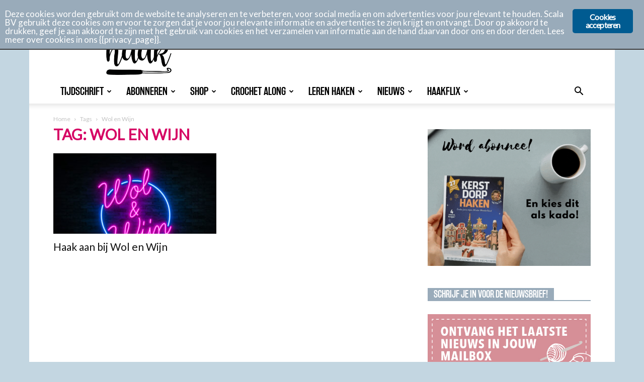

--- FILE ---
content_type: text/html; charset=UTF-8
request_url: https://www.aandehaak.nl/tag/wol-en-wijn/
body_size: 22902
content:
<!DOCTYPE html>
<!--[if IE 8]>    <html class="ie8" lang="en"> <![endif]--><!--[if IE 9]>    <html class="ie9" lang="en"> <![endif]--><!--[if gt IE 8]><!--><html lang="nl-NL"> <!--<![endif]-->
<head>
    <title>Wol en Wijn Archieven - Aan de haak</title>
    <meta charset="UTF-8">
    <meta name="viewport" content="width=device-width, initial-scale=1.0">
    <link rel="pingback" href="https://www.aandehaak.nl/xmlrpc.php">
    <meta name="robots" content="index, follow, max-image-preview:large, max-snippet:-1, max-video-preview:-1">
	<style>img:is([sizes="auto" i], [sizes^="auto," i]) { contain-intrinsic-size: 3000px 1500px }</style>
	<link rel="icon" type="image/png" href="https://www.aandehaak.nl/wp-content/uploads/2019/12/ADH_Logo_RGB_Flavicon_16x16px.png">
	<!-- This site is optimized with the Yoast SEO plugin v26.7 - https://yoast.com/wordpress/plugins/seo/ -->
	<link rel="canonical" href="https://www.aandehaak.nl/tag/wol-en-wijn/">
	<meta property="og:locale" content="nl_NL">
	<meta property="og:type" content="article">
	<meta property="og:title" content="Wol en Wijn Archieven - Aan de haak">
	<meta property="og:url" content="https://www.aandehaak.nl/tag/wol-en-wijn/">
	<meta property="og:site_name" content="Aan de haak">
	<meta name="twitter:card" content="summary_large_image">
	<script type="application/ld+json" class="yoast-schema-graph">{"@context":"https://schema.org","@graph":[{"@type":"CollectionPage","@id":"https://www.aandehaak.nl/tag/wol-en-wijn/","url":"https://www.aandehaak.nl/tag/wol-en-wijn/","name":"Wol en Wijn Archieven - Aan de haak","isPartOf":{"@id":"https://www.aandehaak.nl/#website"},"primaryImageOfPage":{"@id":"https://www.aandehaak.nl/tag/wol-en-wijn/#primaryimage"},"image":{"@id":"https://www.aandehaak.nl/tag/wol-en-wijn/#primaryimage"},"thumbnailUrl":"https://www.aandehaak.nl/wp-content/uploads/2022/11/Wol-_-Wijn-Separate-Color-scaled.jpg","breadcrumb":{"@id":"https://www.aandehaak.nl/tag/wol-en-wijn/#breadcrumb"},"inLanguage":"nl-NL"},{"@type":"ImageObject","inLanguage":"nl-NL","@id":"https://www.aandehaak.nl/tag/wol-en-wijn/#primaryimage","url":"https://www.aandehaak.nl/wp-content/uploads/2022/11/Wol-_-Wijn-Separate-Color-scaled.jpg","contentUrl":"https://www.aandehaak.nl/wp-content/uploads/2022/11/Wol-_-Wijn-Separate-Color-scaled.jpg","width":2560,"height":1843},{"@type":"BreadcrumbList","@id":"https://www.aandehaak.nl/tag/wol-en-wijn/#breadcrumb","itemListElement":[{"@type":"ListItem","position":1,"name":"Home","item":"https://www.aandehaak.nl/"},{"@type":"ListItem","position":2,"name":"Wol en Wijn"}]},{"@type":"WebSite","@id":"https://www.aandehaak.nl/#website","url":"https://www.aandehaak.nl/","name":"Aan de haak","description":"Het magazine dat volledig in het teken van haken staat!","potentialAction":[{"@type":"SearchAction","target":{"@type":"EntryPoint","urlTemplate":"https://www.aandehaak.nl/?s={search_term_string}"},"query-input":{"@type":"PropertyValueSpecification","valueRequired":true,"valueName":"search_term_string"}}],"inLanguage":"nl-NL"}]}</script>
	<!-- / Yoast SEO plugin. -->



<script>
dataLayer = [[]];
</script>
<!-- Google Tag Manager -->
<script>(function(w,d,s,l,i){w[l]=w[l]||[];w[l].push({'gtm.start':
new Date().getTime(),event:'gtm.js'});var f=d.getElementsByTagName(s)[0],
j=d.createElement(s),dl=l!='dataLayer'?'&l='+l:'';j.async=true;j.src=
'https://www.googletagmanager.com/gtm.js?id='+i+dl;f.parentNode.insertBefore(j,f);
})(window,document,'script','dataLayer','GTM-5DB6S3K');</script>
<!-- End Google Tag Manager -->
<!-- Google tag (gtag.js) -->
<script>
</script>
<script>
   window.dataLayer = window.dataLayer || [];
   function gtag(){dataLayer.push(arguments);}
   gtag('js', new Date());

   gtag('config', 'AW-10841619221');
</script>
<link rel="dns-prefetch" href="//maps.googleapis.com">
<link rel="dns-prefetch" href="//fonts.googleapis.com">
<link rel="alternate" type="application/rss+xml" title="Aan de haak &raquo; feed" href="https://www.aandehaak.nl/feed/">
<link rel="alternate" type="application/rss+xml" title="Aan de haak &raquo; reacties feed" href="https://www.aandehaak.nl/comments/feed/">
<link rel="alternate" type="text/calendar" title="Aan de haak &raquo; iCal Feed" href="https://www.aandehaak.nl/events/?ical=1">
<link rel="alternate" type="application/rss+xml" title="Aan de haak &raquo; Wol en Wijn tag feed" href="https://www.aandehaak.nl/tag/wol-en-wijn/feed/">
<script type="text/javascript">
/* <![CDATA[ */
window._wpemojiSettings = {"baseUrl":"https:\/\/s.w.org\/images\/core\/emoji\/16.0.1\/72x72\/","ext":".png","svgUrl":"https:\/\/s.w.org\/images\/core\/emoji\/16.0.1\/svg\/","svgExt":".svg","source":{"concatemoji":"https:\/\/www.aandehaak.nl\/wp-includes\/js\/wp-emoji-release.min.js?ver=6.8.3"}};
/*! This file is auto-generated */
!function(s,n){var o,i,e;function c(e){try{var t={supportTests:e,timestamp:(new Date).valueOf()};sessionStorage.setItem(o,JSON.stringify(t))}catch(e){}}function p(e,t,n){e.clearRect(0,0,e.canvas.width,e.canvas.height),e.fillText(t,0,0);var t=new Uint32Array(e.getImageData(0,0,e.canvas.width,e.canvas.height).data),a=(e.clearRect(0,0,e.canvas.width,e.canvas.height),e.fillText(n,0,0),new Uint32Array(e.getImageData(0,0,e.canvas.width,e.canvas.height).data));return t.every(function(e,t){return e===a[t]})}function u(e,t){e.clearRect(0,0,e.canvas.width,e.canvas.height),e.fillText(t,0,0);for(var n=e.getImageData(16,16,1,1),a=0;a<n.data.length;a++)if(0!==n.data[a])return!1;return!0}function f(e,t,n,a){switch(t){case"flag":return n(e,"\ud83c\udff3\ufe0f\u200d\u26a7\ufe0f","\ud83c\udff3\ufe0f\u200b\u26a7\ufe0f")?!1:!n(e,"\ud83c\udde8\ud83c\uddf6","\ud83c\udde8\u200b\ud83c\uddf6")&&!n(e,"\ud83c\udff4\udb40\udc67\udb40\udc62\udb40\udc65\udb40\udc6e\udb40\udc67\udb40\udc7f","\ud83c\udff4\u200b\udb40\udc67\u200b\udb40\udc62\u200b\udb40\udc65\u200b\udb40\udc6e\u200b\udb40\udc67\u200b\udb40\udc7f");case"emoji":return!a(e,"\ud83e\udedf")}return!1}function g(e,t,n,a){var r="undefined"!=typeof WorkerGlobalScope&&self instanceof WorkerGlobalScope?new OffscreenCanvas(300,150):s.createElement("canvas"),o=r.getContext("2d",{willReadFrequently:!0}),i=(o.textBaseline="top",o.font="600 32px Arial",{});return e.forEach(function(e){i[e]=t(o,e,n,a)}),i}function t(e){var t=s.createElement("script");t.src=e,t.defer=!0,s.head.appendChild(t)}"undefined"!=typeof Promise&&(o="wpEmojiSettingsSupports",i=["flag","emoji"],n.supports={everything:!0,everythingExceptFlag:!0},e=new Promise(function(e){s.addEventListener("DOMContentLoaded",e,{once:!0})}),new Promise(function(t){var n=function(){try{var e=JSON.parse(sessionStorage.getItem(o));if("object"==typeof e&&"number"==typeof e.timestamp&&(new Date).valueOf()<e.timestamp+604800&&"object"==typeof e.supportTests)return e.supportTests}catch(e){}return null}();if(!n){if("undefined"!=typeof Worker&&"undefined"!=typeof OffscreenCanvas&&"undefined"!=typeof URL&&URL.createObjectURL&&"undefined"!=typeof Blob)try{var e="postMessage("+g.toString()+"("+[JSON.stringify(i),f.toString(),p.toString(),u.toString()].join(",")+"));",a=new Blob([e],{type:"text/javascript"}),r=new Worker(URL.createObjectURL(a),{name:"wpTestEmojiSupports"});return void(r.onmessage=function(e){c(n=e.data),r.terminate(),t(n)})}catch(e){}c(n=g(i,f,p,u))}t(n)}).then(function(e){for(var t in e)n.supports[t]=e[t],n.supports.everything=n.supports.everything&&n.supports[t],"flag"!==t&&(n.supports.everythingExceptFlag=n.supports.everythingExceptFlag&&n.supports[t]);n.supports.everythingExceptFlag=n.supports.everythingExceptFlag&&!n.supports.flag,n.DOMReady=!1,n.readyCallback=function(){n.DOMReady=!0}}).then(function(){return e}).then(function(){var e;n.supports.everything||(n.readyCallback(),(e=n.source||{}).concatemoji?t(e.concatemoji):e.wpemoji&&e.twemoji&&(t(e.twemoji),t(e.wpemoji)))}))}((window,document),window._wpemojiSettings);
/* ]]> */
</script>
<style id="wp-emoji-styles-inline-css" type="text/css">

	img.wp-smiley, img.emoji {
		display: inline !important;
		border: none !important;
		box-shadow: none !important;
		height: 1em !important;
		width: 1em !important;
		margin: 0 0.07em !important;
		vertical-align: -0.1em !important;
		background: none !important;
		padding: 0 !important;
	}
</style>
<style id="classic-theme-styles-inline-css" type="text/css">
/*! This file is auto-generated */
.wp-block-button__link{color:#fff;background-color:#32373c;border-radius:9999px;box-shadow:none;text-decoration:none;padding:calc(.667em + 2px) calc(1.333em + 2px);font-size:1.125em}.wp-block-file__button{background:#32373c;color:#fff;text-decoration:none}
</style>
<style id="global-styles-inline-css" type="text/css">
:root{--wp--preset--aspect-ratio--square: 1;--wp--preset--aspect-ratio--4-3: 4/3;--wp--preset--aspect-ratio--3-4: 3/4;--wp--preset--aspect-ratio--3-2: 3/2;--wp--preset--aspect-ratio--2-3: 2/3;--wp--preset--aspect-ratio--16-9: 16/9;--wp--preset--aspect-ratio--9-16: 9/16;--wp--preset--color--black: #000000;--wp--preset--color--cyan-bluish-gray: #abb8c3;--wp--preset--color--white: #ffffff;--wp--preset--color--pale-pink: #f78da7;--wp--preset--color--vivid-red: #cf2e2e;--wp--preset--color--luminous-vivid-orange: #ff6900;--wp--preset--color--luminous-vivid-amber: #fcb900;--wp--preset--color--light-green-cyan: #7bdcb5;--wp--preset--color--vivid-green-cyan: #00d084;--wp--preset--color--pale-cyan-blue: #8ed1fc;--wp--preset--color--vivid-cyan-blue: #0693e3;--wp--preset--color--vivid-purple: #9b51e0;--wp--preset--gradient--vivid-cyan-blue-to-vivid-purple: linear-gradient(135deg,rgba(6,147,227,1) 0%,rgb(155,81,224) 100%);--wp--preset--gradient--light-green-cyan-to-vivid-green-cyan: linear-gradient(135deg,rgb(122,220,180) 0%,rgb(0,208,130) 100%);--wp--preset--gradient--luminous-vivid-amber-to-luminous-vivid-orange: linear-gradient(135deg,rgba(252,185,0,1) 0%,rgba(255,105,0,1) 100%);--wp--preset--gradient--luminous-vivid-orange-to-vivid-red: linear-gradient(135deg,rgba(255,105,0,1) 0%,rgb(207,46,46) 100%);--wp--preset--gradient--very-light-gray-to-cyan-bluish-gray: linear-gradient(135deg,rgb(238,238,238) 0%,rgb(169,184,195) 100%);--wp--preset--gradient--cool-to-warm-spectrum: linear-gradient(135deg,rgb(74,234,220) 0%,rgb(151,120,209) 20%,rgb(207,42,186) 40%,rgb(238,44,130) 60%,rgb(251,105,98) 80%,rgb(254,248,76) 100%);--wp--preset--gradient--blush-light-purple: linear-gradient(135deg,rgb(255,206,236) 0%,rgb(152,150,240) 100%);--wp--preset--gradient--blush-bordeaux: linear-gradient(135deg,rgb(254,205,165) 0%,rgb(254,45,45) 50%,rgb(107,0,62) 100%);--wp--preset--gradient--luminous-dusk: linear-gradient(135deg,rgb(255,203,112) 0%,rgb(199,81,192) 50%,rgb(65,88,208) 100%);--wp--preset--gradient--pale-ocean: linear-gradient(135deg,rgb(255,245,203) 0%,rgb(182,227,212) 50%,rgb(51,167,181) 100%);--wp--preset--gradient--electric-grass: linear-gradient(135deg,rgb(202,248,128) 0%,rgb(113,206,126) 100%);--wp--preset--gradient--midnight: linear-gradient(135deg,rgb(2,3,129) 0%,rgb(40,116,252) 100%);--wp--preset--font-size--small: 11px;--wp--preset--font-size--medium: 20px;--wp--preset--font-size--large: 32px;--wp--preset--font-size--x-large: 42px;--wp--preset--font-size--regular: 15px;--wp--preset--font-size--larger: 50px;--wp--preset--spacing--20: 0.44rem;--wp--preset--spacing--30: 0.67rem;--wp--preset--spacing--40: 1rem;--wp--preset--spacing--50: 1.5rem;--wp--preset--spacing--60: 2.25rem;--wp--preset--spacing--70: 3.38rem;--wp--preset--spacing--80: 5.06rem;--wp--preset--shadow--natural: 6px 6px 9px rgba(0, 0, 0, 0.2);--wp--preset--shadow--deep: 12px 12px 50px rgba(0, 0, 0, 0.4);--wp--preset--shadow--sharp: 6px 6px 0px rgba(0, 0, 0, 0.2);--wp--preset--shadow--outlined: 6px 6px 0px -3px rgba(255, 255, 255, 1), 6px 6px rgba(0, 0, 0, 1);--wp--preset--shadow--crisp: 6px 6px 0px rgba(0, 0, 0, 1);}:where(.is-layout-flex){gap: 0.5em;}:where(.is-layout-grid){gap: 0.5em;}body .is-layout-flex{display: flex;}.is-layout-flex{flex-wrap: wrap;align-items: center;}.is-layout-flex > :is(*, div){margin: 0;}body .is-layout-grid{display: grid;}.is-layout-grid > :is(*, div){margin: 0;}:where(.wp-block-columns.is-layout-flex){gap: 2em;}:where(.wp-block-columns.is-layout-grid){gap: 2em;}:where(.wp-block-post-template.is-layout-flex){gap: 1.25em;}:where(.wp-block-post-template.is-layout-grid){gap: 1.25em;}.has-black-color{color: var(--wp--preset--color--black) !important;}.has-cyan-bluish-gray-color{color: var(--wp--preset--color--cyan-bluish-gray) !important;}.has-white-color{color: var(--wp--preset--color--white) !important;}.has-pale-pink-color{color: var(--wp--preset--color--pale-pink) !important;}.has-vivid-red-color{color: var(--wp--preset--color--vivid-red) !important;}.has-luminous-vivid-orange-color{color: var(--wp--preset--color--luminous-vivid-orange) !important;}.has-luminous-vivid-amber-color{color: var(--wp--preset--color--luminous-vivid-amber) !important;}.has-light-green-cyan-color{color: var(--wp--preset--color--light-green-cyan) !important;}.has-vivid-green-cyan-color{color: var(--wp--preset--color--vivid-green-cyan) !important;}.has-pale-cyan-blue-color{color: var(--wp--preset--color--pale-cyan-blue) !important;}.has-vivid-cyan-blue-color{color: var(--wp--preset--color--vivid-cyan-blue) !important;}.has-vivid-purple-color{color: var(--wp--preset--color--vivid-purple) !important;}.has-black-background-color{background-color: var(--wp--preset--color--black) !important;}.has-cyan-bluish-gray-background-color{background-color: var(--wp--preset--color--cyan-bluish-gray) !important;}.has-white-background-color{background-color: var(--wp--preset--color--white) !important;}.has-pale-pink-background-color{background-color: var(--wp--preset--color--pale-pink) !important;}.has-vivid-red-background-color{background-color: var(--wp--preset--color--vivid-red) !important;}.has-luminous-vivid-orange-background-color{background-color: var(--wp--preset--color--luminous-vivid-orange) !important;}.has-luminous-vivid-amber-background-color{background-color: var(--wp--preset--color--luminous-vivid-amber) !important;}.has-light-green-cyan-background-color{background-color: var(--wp--preset--color--light-green-cyan) !important;}.has-vivid-green-cyan-background-color{background-color: var(--wp--preset--color--vivid-green-cyan) !important;}.has-pale-cyan-blue-background-color{background-color: var(--wp--preset--color--pale-cyan-blue) !important;}.has-vivid-cyan-blue-background-color{background-color: var(--wp--preset--color--vivid-cyan-blue) !important;}.has-vivid-purple-background-color{background-color: var(--wp--preset--color--vivid-purple) !important;}.has-black-border-color{border-color: var(--wp--preset--color--black) !important;}.has-cyan-bluish-gray-border-color{border-color: var(--wp--preset--color--cyan-bluish-gray) !important;}.has-white-border-color{border-color: var(--wp--preset--color--white) !important;}.has-pale-pink-border-color{border-color: var(--wp--preset--color--pale-pink) !important;}.has-vivid-red-border-color{border-color: var(--wp--preset--color--vivid-red) !important;}.has-luminous-vivid-orange-border-color{border-color: var(--wp--preset--color--luminous-vivid-orange) !important;}.has-luminous-vivid-amber-border-color{border-color: var(--wp--preset--color--luminous-vivid-amber) !important;}.has-light-green-cyan-border-color{border-color: var(--wp--preset--color--light-green-cyan) !important;}.has-vivid-green-cyan-border-color{border-color: var(--wp--preset--color--vivid-green-cyan) !important;}.has-pale-cyan-blue-border-color{border-color: var(--wp--preset--color--pale-cyan-blue) !important;}.has-vivid-cyan-blue-border-color{border-color: var(--wp--preset--color--vivid-cyan-blue) !important;}.has-vivid-purple-border-color{border-color: var(--wp--preset--color--vivid-purple) !important;}.has-vivid-cyan-blue-to-vivid-purple-gradient-background{background: var(--wp--preset--gradient--vivid-cyan-blue-to-vivid-purple) !important;}.has-light-green-cyan-to-vivid-green-cyan-gradient-background{background: var(--wp--preset--gradient--light-green-cyan-to-vivid-green-cyan) !important;}.has-luminous-vivid-amber-to-luminous-vivid-orange-gradient-background{background: var(--wp--preset--gradient--luminous-vivid-amber-to-luminous-vivid-orange) !important;}.has-luminous-vivid-orange-to-vivid-red-gradient-background{background: var(--wp--preset--gradient--luminous-vivid-orange-to-vivid-red) !important;}.has-very-light-gray-to-cyan-bluish-gray-gradient-background{background: var(--wp--preset--gradient--very-light-gray-to-cyan-bluish-gray) !important;}.has-cool-to-warm-spectrum-gradient-background{background: var(--wp--preset--gradient--cool-to-warm-spectrum) !important;}.has-blush-light-purple-gradient-background{background: var(--wp--preset--gradient--blush-light-purple) !important;}.has-blush-bordeaux-gradient-background{background: var(--wp--preset--gradient--blush-bordeaux) !important;}.has-luminous-dusk-gradient-background{background: var(--wp--preset--gradient--luminous-dusk) !important;}.has-pale-ocean-gradient-background{background: var(--wp--preset--gradient--pale-ocean) !important;}.has-electric-grass-gradient-background{background: var(--wp--preset--gradient--electric-grass) !important;}.has-midnight-gradient-background{background: var(--wp--preset--gradient--midnight) !important;}.has-small-font-size{font-size: var(--wp--preset--font-size--small) !important;}.has-medium-font-size{font-size: var(--wp--preset--font-size--medium) !important;}.has-large-font-size{font-size: var(--wp--preset--font-size--large) !important;}.has-x-large-font-size{font-size: var(--wp--preset--font-size--x-large) !important;}
:where(.wp-block-post-template.is-layout-flex){gap: 1.25em;}:where(.wp-block-post-template.is-layout-grid){gap: 1.25em;}
:where(.wp-block-columns.is-layout-flex){gap: 2em;}:where(.wp-block-columns.is-layout-grid){gap: 2em;}
:root :where(.wp-block-pullquote){font-size: 1.5em;line-height: 1.6;}
</style>
<link rel="stylesheet" id="ginger-style-css" href="https://www.aandehaak.nl/wp-content/plugins/ginger/front/css/cookies-enabler.css?ver=6.8.3" type="text/css" media="all">
<link rel="stylesheet" id="td-plugin-framework-css" href="https://www.aandehaak.nl/wp-content/plugins/nb-newspaper-covers-module-off/css/style.css?ver=6.8.3" type="text/css" media="all">
<link rel="stylesheet" id="td-plugin-multi-purpose-css" href="https://www.aandehaak.nl/wp-content/plugins/td-composer/td-multi-purpose/style.css?ver=def8edc4e13d95bdf49953a9dce2f608" type="text/css" media="all">
<link rel="stylesheet" id="google-fonts-style-css" href="https://fonts.googleapis.com/css?family=Lato%3A400%7COpen+Sans%3A400%2C600%2C700%7CRoboto%3A400%2C600%2C700&amp;display=swap&amp;ver=12.6.8" type="text/css" media="all">
<link rel="stylesheet" id="td-theme-css" href="https://www.aandehaak.nl/wp-content/themes/Newspaper/style.css?ver=12.6.8c" type="text/css" media="all">
<style id="td-theme-inline-css" type="text/css">
    
        /* custom css - generated by TagDiv Composer */
        @media (max-width: 767px) {
            .td-header-desktop-wrap {
                display: none;
            }
        }
        @media (min-width: 767px) {
            .td-header-mobile-wrap {
                display: none;
            }
        }
    
	
</style>
<link rel="stylesheet" id="td-theme-child-css" href="https://www.aandehaak.nl/wp-content/themes/Newspaper-child/style.css?ver=12.6.8c" type="text/css" media="all">
<link rel="stylesheet" id="js_composer_front-css" href="https://www.aandehaak.nl/wp-content/plugins/js_composer/assets/css/js_composer.min.css?ver=7.9" type="text/css" media="all">
<link rel="stylesheet" id="td-legacy-framework-front-style-css" href="https://www.aandehaak.nl/wp-content/plugins/td-composer/legacy/Newspaper/assets/css/td_legacy_main.css?ver=def8edc4e13d95bdf49953a9dce2f608" type="text/css" media="all">
<link rel="stylesheet" id="td-standard-pack-framework-front-style-css" href="https://www.aandehaak.nl/wp-content/plugins/td-standard-pack/Newspaper/assets/css/td_standard_pack_main.css?ver=1b3d5bf2c64738aa07b4643e31257da9" type="text/css" media="all">
<link rel="stylesheet" id="tdb_style_cloud_templates_front-css" href="https://www.aandehaak.nl/wp-content/plugins/td-cloud-library/assets/css/tdb_main.css?ver=b33652f2535d2f3812f59e306e26300d" type="text/css" media="all">
<script type="text/javascript" src="https://www.aandehaak.nl/wp-content/plugins/ginger/addon/analytics/gingeranalytics.min.js?ver=6.8.3" id="ginger-analytics_script-js"></script>
<script type="text/javascript" src="https://www.aandehaak.nl/wp-content/plugins/ginger/front/js/cookies-enabler.min.js?ver=6.8.3" id="ginger-cookies-enabler-js"></script>
<script type="text/javascript" src="https://www.aandehaak.nl/wp-includes/js/jquery/jquery.min.js?ver=3.7.1" id="jquery-core-js"></script>
<script type="text/javascript" src="https://www.aandehaak.nl/wp-includes/js/jquery/jquery-migrate.min.js?ver=3.4.1" id="jquery-migrate-js"></script>
<script></script><link rel="https://api.w.org/" href="https://www.aandehaak.nl/wp-json/"><link rel="alternate" title="JSON" type="application/json" href="https://www.aandehaak.nl/wp-json/wp/v2/tags/1989"><link rel="EditURI" type="application/rsd+xml" title="RSD" href="https://www.aandehaak.nl/xmlrpc.php?rsd">
<meta name="generator" content="WordPress 6.8.3">

<!-- This site is using AdRotate v5.17 to display their advertisements - https://ajdg.solutions/ -->
<!-- AdRotate CSS -->
<style type="text/css" media="screen">
	.g { margin:0px; padding:0px; overflow:hidden; line-height:1; zoom:1; }
	.g img { height:auto; }
	.g-col { position:relative; float:left; }
	.g-col:first-child { margin-left: 0; }
	.g-col:last-child { margin-right: 0; }
	.g-1 { margin:0px;  width:100%; max-width:125px; height:100%; max-height:125px; }
	@media only screen and (max-width: 480px) {
		.g-col, .g-dyn, .g-single { width:100%; margin-left:0; margin-right:0; }
	}
</style>
<!-- /AdRotate CSS -->

            <script type="text/javascript">
        var ginger_logger = "Y";
        var ginger_logger_url = "https://www.aandehaak.nl";
        var current_url = "https://www.aandehaak.nl/tag/wol-en-wijn/";

        function gingerAjaxLogTime(status) {
            var xmlHttp = new XMLHttpRequest();
            var parameters = "ginger_action=time";
            var url= ginger_logger_url + "?" + parameters;
            xmlHttp.open("GET", url, true);

            //Black magic paragraph
            xmlHttp.setRequestHeader("Content-type", "application/x-www-form-urlencoded");

            xmlHttp.onreadystatechange = function() {
                if(xmlHttp.readyState == 4 && xmlHttp.status == 200) {
                    var time = xmlHttp.responseText;
                    gingerAjaxLogger(time, status);
                }
            }

            xmlHttp.send(parameters);
        }

        function gingerAjaxLogger(ginger_logtime, status) {
            console.log(ginger_logtime);
            var xmlHttp = new XMLHttpRequest();
            var parameters = "ginger_action=log&time=" + ginger_logtime + "&url=" + current_url + "&status=" + status;
            var url= ginger_logger_url + "?" + parameters;
            //console.log(url);
            xmlHttp.open("GET", url, true);

            //Black magic paragraph
            xmlHttp.setRequestHeader("Content-type", "application/x-www-form-urlencoded");

            xmlHttp.send(parameters);
        }

    </script>
            <style>
            .ginger_container.dark {
             background-color: #99abba;
             color: #ffffff;
                        }

                        a.ginger_btn.ginger-accept, a.ginger_btn.ginger-disable, .ginger_btn {
                background: #005b91 !important;
            }

            a.ginger_btn.ginger-accept:hover, a.ginger_btn.ginger-disable:hover, .ginger_btn {
                background: #005b91 !important;
            }

                                    a.ginger_btn {
                color: #ffffff !important;
            }

                                    .ginger_container.dark a {
             color: #005b91;
                        }

                                    .ginger_banner {
   border-bottom:2px solid #3d3d3d;
}                    </style>
    <!-- SLP Custom CSS -->
<style type="text/css">
div#map.slp_map {
width:100%;
height:480px;
}
div#slp_tagline {
width:100%;
}
</style>

<meta name="tec-api-version" content="v1"><meta name="tec-api-origin" content="https://www.aandehaak.nl"><link rel="alternate" href="https://www.aandehaak.nl/wp-json/tribe/events/v1/events/?tags=wol-en-wijn">    <script>
        window.tdb_global_vars = {"wpRestUrl":"https:\/\/www.aandehaak.nl\/wp-json\/","permalinkStructure":"\/%postname%\/"};
        window.tdb_p_autoload_vars = {"isAjax":false,"isAdminBarShowing":false};
    </script>
    
    <style id="tdb-global-colors">
        /* custom css - generated by TagDiv Composer */
        :root {--accent-color: #fff;}
    </style>

    
	<meta name="generator" content="Powered by WPBakery Page Builder - drag and drop page builder for WordPress.">

<!-- JS generated by theme -->

<script type="text/javascript" id="td-generated-header-js">
    
    

	    var tdBlocksArray = []; //here we store all the items for the current page

	    // td_block class - each ajax block uses a object of this class for requests
	    function tdBlock() {
		    this.id = '';
		    this.block_type = 1; //block type id (1-234 etc)
		    this.atts = '';
		    this.td_column_number = '';
		    this.td_current_page = 1; //
		    this.post_count = 0; //from wp
		    this.found_posts = 0; //from wp
		    this.max_num_pages = 0; //from wp
		    this.td_filter_value = ''; //current live filter value
		    this.is_ajax_running = false;
		    this.td_user_action = ''; // load more or infinite loader (used by the animation)
		    this.header_color = '';
		    this.ajax_pagination_infinite_stop = ''; //show load more at page x
	    }

        // td_js_generator - mini detector
        ( function () {
            var htmlTag = document.getElementsByTagName("html")[0];

	        if ( navigator.userAgent.indexOf("MSIE 10.0") > -1 ) {
                htmlTag.className += ' ie10';
            }

            if ( !!navigator.userAgent.match(/Trident.*rv\:11\./) ) {
                htmlTag.className += ' ie11';
            }

	        if ( navigator.userAgent.indexOf("Edge") > -1 ) {
                htmlTag.className += ' ieEdge';
            }

            if ( /(iPad|iPhone|iPod)/g.test(navigator.userAgent) ) {
                htmlTag.className += ' td-md-is-ios';
            }

            var user_agent = navigator.userAgent.toLowerCase();
            if ( user_agent.indexOf("android") > -1 ) {
                htmlTag.className += ' td-md-is-android';
            }

            if ( -1 !== navigator.userAgent.indexOf('Mac OS X')  ) {
                htmlTag.className += ' td-md-is-os-x';
            }

            if ( /chrom(e|ium)/.test(navigator.userAgent.toLowerCase()) ) {
               htmlTag.className += ' td-md-is-chrome';
            }

            if ( -1 !== navigator.userAgent.indexOf('Firefox') ) {
                htmlTag.className += ' td-md-is-firefox';
            }

            if ( -1 !== navigator.userAgent.indexOf('Safari') && -1 === navigator.userAgent.indexOf('Chrome') ) {
                htmlTag.className += ' td-md-is-safari';
            }

            if( -1 !== navigator.userAgent.indexOf('IEMobile') ){
                htmlTag.className += ' td-md-is-iemobile';
            }

        })();

        var tdLocalCache = {};

        ( function () {
            "use strict";

            tdLocalCache = {
                data: {},
                remove: function (resource_id) {
                    delete tdLocalCache.data[resource_id];
                },
                exist: function (resource_id) {
                    return tdLocalCache.data.hasOwnProperty(resource_id) && tdLocalCache.data[resource_id] !== null;
                },
                get: function (resource_id) {
                    return tdLocalCache.data[resource_id];
                },
                set: function (resource_id, cachedData) {
                    tdLocalCache.remove(resource_id);
                    tdLocalCache.data[resource_id] = cachedData;
                }
            };
        })();

    
    
var td_viewport_interval_list=[{"limitBottom":767,"sidebarWidth":228},{"limitBottom":1018,"sidebarWidth":300},{"limitBottom":1140,"sidebarWidth":324}];
var td_animation_stack_effect="type0";
var tds_animation_stack=true;
var td_animation_stack_specific_selectors=".entry-thumb, img, .td-lazy-img";
var td_animation_stack_general_selectors=".td-animation-stack img, .td-animation-stack .entry-thumb, .post img, .td-animation-stack .td-lazy-img";
var tdc_is_installed="yes";
var td_ajax_url="https:\/\/www.aandehaak.nl\/wp-admin\/admin-ajax.php?td_theme_name=Newspaper&v=12.6.8";
var td_get_template_directory_uri="https:\/\/www.aandehaak.nl\/wp-content\/plugins\/td-composer\/legacy\/common";
var tds_snap_menu="snap";
var tds_logo_on_sticky="show";
var tds_header_style="";
var td_please_wait="Even geduld\u2026";
var td_email_user_pass_incorrect="Gebruikersnaam of wachtwoord is incorrect!";
var td_email_user_incorrect="E-mail of gebruikersnaam is onjuist";
var td_email_incorrect="E-mail is onjuist";
var td_user_incorrect="Username incorrect!";
var td_email_user_empty="Email or username empty!";
var td_pass_empty="Pass empty!";
var td_pass_pattern_incorrect="Invalid Pass Pattern!";
var td_retype_pass_incorrect="Retyped Pass incorrect!";
var tds_more_articles_on_post_enable="";
var tds_more_articles_on_post_time_to_wait="";
var tds_more_articles_on_post_pages_distance_from_top=0;
var tds_captcha="";
var tds_theme_color_site_wide="#d60665";
var tds_smart_sidebar="enabled";
var tdThemeName="Newspaper";
var tdThemeNameWl="Newspaper";
var td_magnific_popup_translation_tPrev="Vorige (Pijl naar links)";
var td_magnific_popup_translation_tNext="Volgende (Pijl naar rechts)";
var td_magnific_popup_translation_tCounter="%curr% van %total%";
var td_magnific_popup_translation_ajax_tError="De inhoud van %url% kan niet worden geladen.";
var td_magnific_popup_translation_image_tError="De afbeelding #%curr% kan niet worden geladen.";
var tdBlockNonce="83099619ed";
var tdMobileMenu="enabled";
var tdMobileSearch="enabled";
var tdDateNamesI18n={"month_names":["januari","februari","maart","april","mei","juni","juli","augustus","september","oktober","november","december"],"month_names_short":["jan","feb","mrt","apr","mei","jun","jul","aug","sep","okt","nov","dec"],"day_names":["zondag","maandag","dinsdag","woensdag","donderdag","vrijdag","zaterdag"],"day_names_short":["zo","ma","di","wo","do","vr","za"]};
var tdb_modal_confirm="Redden";
var tdb_modal_cancel="Annuleren";
var tdb_modal_confirm_alt="Ja";
var tdb_modal_cancel_alt="Nee";
var td_deploy_mode="deploy";
var td_ad_background_click_link="";
var td_ad_background_click_target="";
</script>

<meta name="p:domain_verify" content="a49ca3566658ba61f88e5212f66858ec">
<script>
  (function(i,s,o,g,r,a,m){i['GoogleAnalyticsObject']=r;i[r]=i[r]||function(){
  (i[r].q=i[r].q||[]).push(arguments)},i[r].l=1*new Date();a=s.createElement(o),
  m=s.getElementsByTagName(o)[0];a.async=1;a.src=g;m.parentNode.insertBefore(a,m)
  })(window,document,'script','https://www.google-analytics.com/analytics.js','ga');

  ga('create', 'UA-82925821-1', 'auto');
  ga('set', 'forceSSL', true); // Toelichting CBP: Gebruik altijd https voor Google Analytics
  ga('set', 'anonymizeIp', true); // Toelichting CBP: Zet de IP-maskering aan
  ga('send', 'pageview');

</script>
<link rel="stylesheet" href="https://cdnjs.cloudflare.com/ajax/libs/font-awesome/6.2.1/css/all.min.css" integrity="sha512-MV7K8+y+gLIBoVD59lQIYicR65iaqukzvf/nwasF0nqhPay5w/9lJmVM2hMDcnK1OnMGCdVK+iQrJ7lzPJQd1w==" crossorigin="anonymous" referrerpolicy="no-referrer">


<script type="application/ld+json">
    {
        "@context": "https://schema.org",
        "@type": "BreadcrumbList",
        "itemListElement": [
            {
                "@type": "ListItem",
                "position": 1,
                "item": {
                    "@type": "WebSite",
                    "@id": "https://www.aandehaak.nl/",
                    "name": "Home"
                }
            },
            {
                "@type": "ListItem",
                "position": 2,
                    "item": {
                    "@type": "WebPage",
                    "@id": "https://www.aandehaak.nl/tag/wol-en-wijn/",
                    "name": "Wol en Wijn"
                }
            }    
        ]
    }
</script>
<link rel="icon" href="https://www.aandehaak.nl/wp-content/uploads/2019/12/cropped-ADH_Logo_RGB_Flavicon_512x512px-1-32x32.png" sizes="32x32">
<link rel="icon" href="https://www.aandehaak.nl/wp-content/uploads/2019/12/cropped-ADH_Logo_RGB_Flavicon_512x512px-1-192x192.png" sizes="192x192">
<link rel="apple-touch-icon" href="https://www.aandehaak.nl/wp-content/uploads/2019/12/cropped-ADH_Logo_RGB_Flavicon_512x512px-1-180x180.png">
<meta name="msapplication-TileImage" content="https://www.aandehaak.nl/wp-content/uploads/2019/12/cropped-ADH_Logo_RGB_Flavicon_512x512px-1-270x270.png">
		<style type="text/css" id="wp-custom-css">
			.td-social-boxed .td_social_type {
	width: 25%;
}
.td-social-boxed .td_social_info {
	font-size:12px;
}
.td-social-boxed .td_social_type .td-social-box {
	height: 75px;
}
.td-social-boxed .td-sp {
	margin-top:5px;
}
.td-social-boxed .td_social_info {
	top: -10px;
}
.td-social-boxed .td_social_info.td_social_info_name {
	top: -16px;
}
body:not(.archive) .td_module_77 .vc_btn3-container {
    display: none;
}


/* Formulier Copernica */
input.cop[type=text], textarea.cop {
  width: 100%;
  padding: 12px;
  border: 1px solid #ccc;
  border-radius: 4px;
  resize: vertical;
}

select.cop {
  width: 100%;
  padding: 6px;
  border: 1px solid #ccc;
  border-radius: 4px;
  resize: vertical;
}

input.cop[type=checkbox] {
  width: 16px;
  height: 16px;
  margin-right: 5px;
}

label.cop {
  padding: 12px 12px 12px 0;
  display: inline-block;
}

input.cop[type=submit] {
  background-color: #000;
  color: white;
  padding: 13px 20px;
  border: none;
  border-radius: 4px;
  cursor: pointer;
  float: left;
  font-size: 16px;
}

input.cop[type=submit]:hover {
  background-color: #D60665;
}

.g-recaptcha {
  margin-top: 20px;
  margin-bottom: 10px;
}
      
.containercop{
  border-radius: 5px;
  background-color: #fff;
  padding: 0px 20px 20px 0px;
}

.col-35cop {
  float: left;
  width: 35%;
  margin-top: 6px;
}

.col-65cop {
  float: left;
  width: 65%;
  margin-top: 6px;
}

/* Clear floats after the columns */
.rowcop:after {
  content: "";
  display: table;
  clear: both;
}

/* Responsive layout - when the screen is less than 600px wide, make the two columns stack on top of each other instead of next to each other */
@media screen and (max-width: 600px) {
  .col-35cop, .col-65cop, input.cop[type=submit] {
    width: 100%;
    margin-top: 0;
  }
	select.cop {
  width: 100%;
  padding: 10px;
  border: 1px solid #ccc;
  border-radius: 4px;
  resize: vertical;
}
}

/* Einde formulier Copernica */

		</style>
		
<!-- Button style compiled by theme -->

<style>
/* custom css - generated by TagDiv Composer */
    .tdm-btn-style1 {
					background-color: #d60665;
				}
				.tdm-btn-style2:before {
				    border-color: #d60665;
				}
				.tdm-btn-style2 {
				    color: #d60665;
				}
				.tdm-btn-style3 {
				    -webkit-box-shadow: 0 2px 16px #d60665;
                    -moz-box-shadow: 0 2px 16px #d60665;
                    box-shadow: 0 2px 16px #d60665;
				}
				.tdm-btn-style3:hover {
				    -webkit-box-shadow: 0 4px 26px #d60665;
                    -moz-box-shadow: 0 4px 26px #d60665;
                    box-shadow: 0 4px 26px #d60665;
				}
</style>

<noscript><style> .wpb_animate_when_almost_visible { opacity: 1; }</style></noscript>	<style id="tdw-css-placeholder">/* custom css - generated by TagDiv Composer */
.ff-default .ff-el-input--label label {
  font-weight: 600 !important;
}
.fluentform_wrapper_3 {
  max-width: 80% !important;
}
.ff-el-form-control {
  border-radius: 4px !important;
  max-width: 100% !important;
  padding: 20px 15px !important;
  border: 1px solid #e1e1e1 !important;
  font-size: 16px !important;
  color: black !important;
}
.ff-default .ff_btn_style {
  background-color: black !important;
  transition: 0.2s ease-in-out;
  font-weight: 600;
}
.ff-default .ff_btn_style:hover {
  background-color: white !important;
  color: black !important;
  border: 1px solid black !important;
}
.fluentform .ff-el-form-check-label .ff-el-form-check-input {
  margin-right: 12px;
}
select.ff-el-form-control:not([size]):not([multiple]) {
  padding: 0px !important;
}
</style></head>

<body class="archive tag tag-wol-en-wijn tag-1989 wp-theme-Newspaper wp-child-theme-Newspaper-child td-standard-pack tribe-no-js page-template-aan-de-haak global-block-template-1 wpb-js-composer js-comp-ver-7.9 vc_responsive td-animation-stack-type0 td-boxed-layout" itemscope="itemscope" itemtype="https://schema.org/WebPage">

<div class="td-scroll-up" data-style="style1"><i class="td-icon-menu-up"></i></div>
    <div class="td-menu-background" style="visibility:hidden"></div>
<div id="td-mobile-nav" style="visibility:hidden">
    <div class="td-mobile-container">
        <!-- mobile menu top section -->
        <div class="td-menu-socials-wrap">
            <!-- socials -->
            <div class="td-menu-socials">
                
        <span class="td-social-icon-wrap">
            <a target="_blank" href="http://www.facebook.com/haaktijdschrift" title="Facebook">
                <i class="td-icon-font td-icon-facebook"></i>
                <span style="display: none">Facebook</span>
            </a>
        </span>
        <span class="td-social-icon-wrap">
            <a target="_blank" href="http://www.instagram.com/aandehaak" title="Instagram">
                <i class="td-icon-font td-icon-instagram"></i>
                <span style="display: none">Instagram</span>
            </a>
        </span>
        <span class="td-social-icon-wrap">
            <a target="_blank" href="http://www.pinterest.com/aandehaak" title="Pinterest">
                <i class="td-icon-font td-icon-pinterest"></i>
                <span style="display: none">Pinterest</span>
            </a>
        </span>
        <span class="td-social-icon-wrap">
            <a target="_blank" href="https://www.youtube.com/channel/UCVrK8tc6Elwft9suUxMcp_A" title="Youtube">
                <i class="td-icon-font td-icon-youtube"></i>
                <span style="display: none">Youtube</span>
            </a>
        </span>            </div>
            <!-- close button -->
            <div class="td-mobile-close">
                <span><i class="td-icon-close-mobile"></i></span>
            </div>
        </div>

        <!-- login section -->
        
        <!-- menu section -->
        <div class="td-mobile-content">
            <div class="menu-menubalk-container"><ul id="menu-menubalk" class="td-mobile-main-menu"><li id="menu-item-2254" class="menu-item menu-item-type-post_type menu-item-object-page menu-item-home menu-item-first menu-item-2254"><a href="https://www.aandehaak.nl/"><i></i></a></li>
<li id="menu-item-115" class="menu-item menu-item-type-post_type menu-item-object-page menu-item-has-children menu-item-115"><a href="https://www.aandehaak.nl/tijdschrift/">Tijdschrift<i class="td-icon-menu-right td-element-after"></i></a>
<ul class="sub-menu">
	<li id="menu-item-5250" class="menu-item menu-item-type-custom menu-item-object-custom menu-item-5250"><a target="_blank" href="https://hobbyou.nl/onze-tijdschriften/?_hobby=haken">Koop losse tijdschriften</a></li>
	<li id="menu-item-1799" class="menu-item menu-item-type-taxonomy menu-item-object-category menu-item-1799"><a href="https://www.aandehaak.nl/onderwerpen/archief/">Online archief</a></li>
	<li id="menu-item-16805" class="menu-item menu-item-type-taxonomy menu-item-object-category menu-item-16805"><a href="https://www.aandehaak.nl/onderwerpen/breimagazine-archief/">Breimagazine archief</a></li>
	<li id="menu-item-119" class="menu-item menu-item-type-post_type menu-item-object-page menu-item-119"><a href="https://www.aandehaak.nl/tijdschrift/verzendschema/">Verzendschema</a></li>
</ul>
</li>
<li id="menu-item-94" class="menu-item menu-item-type-post_type menu-item-object-page menu-item-has-children menu-item-94"><a href="https://www.aandehaak.nl/abonneren/">Abonneren<i class="td-icon-menu-right td-element-after"></i></a>
<ul class="sub-menu">
	<li id="menu-item-15269" class="menu-item menu-item-type-post_type menu-item-object-page menu-item-15269"><a href="https://www.aandehaak.nl/abonneren/">Aan de Haak abonnement</a></li>
	<li id="menu-item-15440" class="menu-item menu-item-type-post_type menu-item-object-page menu-item-15440"><a href="https://www.aandehaak.nl/breimagazine-abonneren/">Breimagazine abonnement</a></li>
	<li id="menu-item-15285" class="menu-item menu-item-type-post_type menu-item-object-page menu-item-15285"><a href="https://www.aandehaak.nl/omzetten/">Aan de Haak abonnement omzetten</a></li>
</ul>
</li>
<li id="menu-item-1105" class="menu-item menu-item-type-custom menu-item-object-custom menu-item-has-children menu-item-1105"><a target="_blank" href="https://www.hobbyou.nl/product-categorie/textiel-handwerken/haken/">Shop<i class="td-icon-menu-right td-element-after"></i></a>
<ul class="sub-menu">
	<li id="menu-item-5251" class="menu-item menu-item-type-custom menu-item-object-custom menu-item-5251"><a target="_blank" href="https://hobbyou.nl/types/haakpatroon/">Patronen</a></li>
	<li id="menu-item-5249" class="menu-item menu-item-type-custom menu-item-object-custom menu-item-5249"><a target="_blank" href="https://hobbyou.nl/types/haakpakket/">Pakketten</a></li>
	<li id="menu-item-5962" class="menu-item menu-item-type-custom menu-item-object-custom menu-item-5962"><a target="_blank" href="https://hobbyou.nl/?s=CAL&amp;_vendor=scala-crossmedia-pakketten">CAL pakket</a></li>
	<li id="menu-item-7601" class="menu-item menu-item-type-custom menu-item-object-custom menu-item-7601"><a href="https://hobbyou.nl/tijdschriften/aan-de-haak/">Aan de Haak tijdschriften</a></li>
	<li id="menu-item-4641" class="menu-item menu-item-type-post_type menu-item-object-page menu-item-4641"><a href="https://www.aandehaak.nl/winkels/">Winkels</a></li>
</ul>
</li>
<li id="menu-item-7950" class="menu-item menu-item-type-custom menu-item-object-custom menu-item-has-children menu-item-7950"><a href="https://www.aandehaak.nl/crochet-along/">Crochet Along<i class="td-icon-menu-right td-element-after"></i></a>
<ul class="sub-menu">
	<li id="menu-item-14547" class="menu-item menu-item-type-post_type menu-item-object-page menu-item-14547"><a href="https://www.aandehaak.nl/aan-de-haak-cal-engel-nathalie/">Kerstengel Nathalie CAL</a></li>
	<li id="menu-item-12633" class="menu-item menu-item-type-post_type menu-item-object-page menu-item-has-children menu-item-12633"><a href="https://www.aandehaak.nl/cal-nathalie-engel/">Vier Elementen CAL<i class="td-icon-menu-right td-element-after"></i></a>
	<ul class="sub-menu">
		<li id="menu-item-13121" class="menu-item menu-item-type-post_type menu-item-object-page menu-item-13121"><a href="https://www.aandehaak.nl/patroon-aan-de-haak-de-vier-elementen-cal/">Patroon De Vier Elementen CAL</a></li>
	</ul>
</li>
	<li id="menu-item-10654" class="menu-item menu-item-type-post_type menu-item-object-page menu-item-has-children menu-item-10654"><a href="https://www.aandehaak.nl/aan-de-haak-cal-chunky-blanket/">Chunky Blanket CAL<i class="td-icon-menu-right td-element-after"></i></a>
	<ul class="sub-menu">
		<li id="menu-item-11016" class="menu-item menu-item-type-post_type menu-item-object-page menu-item-11016"><a href="https://www.aandehaak.nl/patroon-chunky-blanket-cal/">Patroon Chunky Blanket CAL</a></li>
	</ul>
</li>
	<li id="menu-item-7947" class="menu-item menu-item-type-post_type menu-item-object-page menu-item-has-children menu-item-7947"><a href="https://www.aandehaak.nl/picknickkleed/">Picknickkleed CAL<i class="td-icon-menu-right td-element-after"></i></a>
	<ul class="sub-menu">
		<li id="menu-item-8170" class="menu-item menu-item-type-post_type menu-item-object-page menu-item-8170"><a href="https://www.aandehaak.nl/patroon-mystery-crochet-along-picknickkleed/">Patroon Picknickkleed</a></li>
	</ul>
</li>
	<li id="menu-item-7196" class="menu-item menu-item-type-post_type menu-item-object-page menu-item-has-children menu-item-7196"><a href="https://www.aandehaak.nl/sparkly-xmas-hang-along-cal/">SPARKLY XMAS HANG-ALONG<i class="td-icon-menu-right td-element-after"></i></a>
	<ul class="sub-menu">
		<li id="menu-item-7416" class="menu-item menu-item-type-post_type menu-item-object-page menu-item-7416"><a href="https://www.aandehaak.nl/patronen-sparkly-xmas-hang-along/">Patronen Sparkly XMAS Hang-along</a></li>
	</ul>
</li>
	<li id="menu-item-5981" class="menu-item menu-item-type-post_type menu-item-object-page menu-item-has-children menu-item-5981"><a href="https://www.aandehaak.nl/homeycomfort/">Homey Comfort CAL<i class="td-icon-menu-right td-element-after"></i></a>
	<ul class="sub-menu">
		<li id="menu-item-6035" class="menu-item menu-item-type-taxonomy menu-item-object-category menu-item-6035"><a href="https://www.aandehaak.nl/onderwerpen/videos/homey-comfort/">Homey Comfort video&rsquo;s</a></li>
	</ul>
</li>
</ul>
</li>
<li id="menu-item-2450" class="menu-item menu-item-type-post_type menu-item-object-page menu-item-has-children menu-item-2450"><a href="https://www.aandehaak.nl/basis/">Leren Haken<i class="td-icon-menu-right td-element-after"></i></a>
<ul class="sub-menu">
	<li id="menu-item-2247" class="menu-item menu-item-type-taxonomy menu-item-object-category menu-item-2247"><a href="https://www.aandehaak.nl/onderwerpen/videos/de-basis/">Video&rsquo;s basissteken</a></li>
	<li id="menu-item-265" class="menu-item menu-item-type-taxonomy menu-item-object-category menu-item-has-children menu-item-265"><a href="https://www.aandehaak.nl/onderwerpen/doen/">Doen<i class="td-icon-menu-right td-element-after"></i></a>
	<ul class="sub-menu">
		<li id="menu-item-2249" class="menu-item menu-item-type-taxonomy menu-item-object-category menu-item-2249"><a href="https://www.aandehaak.nl/onderwerpen/doen/home-deco/">Home deco</a></li>
		<li id="menu-item-2248" class="menu-item menu-item-type-taxonomy menu-item-object-category menu-item-2248"><a href="https://www.aandehaak.nl/onderwerpen/doen/gifts/">Gifts</a></li>
		<li id="menu-item-2250" class="menu-item menu-item-type-taxonomy menu-item-object-category menu-item-2250"><a href="https://www.aandehaak.nl/onderwerpen/doen/kleding/">Kleding</a></li>
		<li id="menu-item-271" class="menu-item menu-item-type-taxonomy menu-item-object-category menu-item-271"><a href="https://www.aandehaak.nl/onderwerpen/doen/kids/">Kids</a></li>
	</ul>
</li>
</ul>
</li>
<li id="menu-item-2244" class="menu-item menu-item-type-taxonomy menu-item-object-category menu-item-has-children menu-item-2244"><a href="https://www.aandehaak.nl/onderwerpen/nieuws/">Nieuws<i class="td-icon-menu-right td-element-after"></i></a>
<ul class="sub-menu">
	<li id="menu-item-2246" class="menu-item menu-item-type-taxonomy menu-item-object-category menu-item-2246"><a href="https://www.aandehaak.nl/onderwerpen/blogs/">Blogs</a></li>
	<li id="menu-item-3048" class="menu-item menu-item-type-custom menu-item-object-custom menu-item-3048"><a href="/events">Evenementen</a></li>
	<li id="menu-item-1663" class="menu-item menu-item-type-taxonomy menu-item-object-category menu-item-1663"><a href="https://www.aandehaak.nl/onderwerpen/winnen/">Winnen</a></li>
</ul>
</li>
<li id="menu-item-15790" class="menu-item menu-item-type-taxonomy menu-item-object-category menu-item-has-children menu-item-15790"><a href="https://www.aandehaak.nl/onderwerpen/haakflix/">Haakflix<i class="td-icon-menu-right td-element-after"></i></a>
<ul class="sub-menu">
	<li id="menu-item-15791" class="menu-item menu-item-type-post_type menu-item-object-page menu-item-15791"><a href="https://www.aandehaak.nl/haakflix/">Haken met Haakflix</a></li>
</ul>
</li>
</ul></div>        </div>
    </div>

    <!-- register/login section -->
    </div><div class="td-search-background" style="visibility:hidden"></div>
<div class="td-search-wrap-mob" style="visibility:hidden">
	<div class="td-drop-down-search">
		<form method="get" class="td-search-form" action="https://www.aandehaak.nl/">
			<!-- close button -->
			<div class="td-search-close">
				<span><i class="td-icon-close-mobile"></i></span>
			</div>
			<div role="search" class="td-search-input">
				<span>Zoek</span>
				<input id="td-header-search-mob" type="text" value="" name="s" autocomplete="off">
			</div>
		</form>
		<div id="td-aj-search-mob" class="td-ajax-search-flex"></div>
	</div>
</div>

    <div id="td-outer-wrap" class="td-theme-wrap">
    
        
            <div class="tdc-header-wrap ">

            <!--
Header style 1
-->


<div class="td-header-wrap td-header-style-1 ">
    
    <div class="td-header-top-menu-full td-container-wrap ">
        <div class="td-container td-header-row td-header-top-menu">
            
    <div class="top-bar-style-1">
        
<div class="td-header-sp-top-menu">


	<div class="menu-top-container"><ul id="menu-top-header-links" class="top-header-menu"><li id="menu-item-90" class="menu-item menu-item-type-post_type menu-item-object-page menu-item-first td-menu-item td-normal-menu menu-item-90"><a href="https://www.aandehaak.nl/abonneren/">Abonneren</a></li>
<li id="menu-item-2845" class="menu-item menu-item-type-post_type menu-item-object-page td-menu-item td-normal-menu menu-item-2845"><a href="https://www.aandehaak.nl/adverteren/">Adverteren</a></li>
<li id="menu-item-12130" class="menu-item menu-item-type-post_type menu-item-object-page td-menu-item td-normal-menu menu-item-12130"><a href="https://www.aandehaak.nl/nieuwsbrief/">Nieuwsbrief</a></li>
<li id="menu-item-2871" class="menu-item menu-item-type-custom menu-item-object-custom td-menu-item td-normal-menu menu-item-2871"><a href="https://www.hobbyou.nl/product-categorie/textiel-handwerken/haken/">Shop</a></li>
<li id="menu-item-92" class="menu-item menu-item-type-post_type menu-item-object-page td-menu-item td-normal-menu menu-item-92"><a href="https://www.aandehaak.nl/contact/">Contact</a></li>
<li id="menu-item-3030" class="menu-item menu-item-type-post_type menu-item-object-page td-menu-item td-normal-menu menu-item-3030"><a href="https://www.aandehaak.nl/inloggen/">Online archief</a></li>
<li id="menu-item-8481" class="menu-item menu-item-type-post_type menu-item-object-page td-menu-item td-normal-menu menu-item-8481"><a href="https://www.aandehaak.nl/service/">Service</a></li>
</ul></div></div>
        <div class="td-header-sp-top-widget">
    
    
        
        <span class="td-social-icon-wrap">
            <a target="_blank" href="http://www.facebook.com/haaktijdschrift" title="Facebook">
                <i class="td-icon-font td-icon-facebook"></i>
                <span style="display: none">Facebook</span>
            </a>
        </span>
        <span class="td-social-icon-wrap">
            <a target="_blank" href="http://www.instagram.com/aandehaak" title="Instagram">
                <i class="td-icon-font td-icon-instagram"></i>
                <span style="display: none">Instagram</span>
            </a>
        </span>
        <span class="td-social-icon-wrap">
            <a target="_blank" href="http://www.pinterest.com/aandehaak" title="Pinterest">
                <i class="td-icon-font td-icon-pinterest"></i>
                <span style="display: none">Pinterest</span>
            </a>
        </span>
        <span class="td-social-icon-wrap">
            <a target="_blank" href="https://www.youtube.com/channel/UCVrK8tc6Elwft9suUxMcp_A" title="Youtube">
                <i class="td-icon-font td-icon-youtube"></i>
                <span style="display: none">Youtube</span>
            </a>
        </span>    </div>

    </div>

<!-- LOGIN MODAL -->

                <div id="login-form" class="white-popup-block mfp-hide mfp-with-anim td-login-modal-wrap">
                    <div class="td-login-wrap">
                        <a href="#" aria-label="Back" class="td-back-button"><i class="td-icon-modal-back"></i></a>
                        <div id="td-login-div" class="td-login-form-div td-display-block">
                            <div class="td-login-panel-title">Aanmelden</div>
                            <div class="td-login-panel-descr">Welkom! Log in op je account</div>
                            <div class="td_display_err"></div>
                            <form id="loginForm" action="#" method="post">
                                <div class="td-login-inputs"><input class="td-login-input" autocomplete="username" type="text" name="login_email" id="login_email" value="" required><label for="login_email">jouw gebruikersnaam</label></div>
                                <div class="td-login-inputs"><input class="td-login-input" autocomplete="current-password" type="password" name="login_pass" id="login_pass" value="" required><label for="login_pass">jouw wachtwoord</label></div>
                                <input type="button" name="login_button" id="login_button" class="wpb_button btn td-login-button" value="Log in">
                                
                            </form>

                            

                            <div class="td-login-info-text"><a href="#" id="forgot-pass-link">Je wachtwoord vergeten? hulp krijgen</a></div>
                            
                            
                            
                            
                        </div>

                        

                         <div id="td-forgot-pass-div" class="td-login-form-div td-display-none">
                            <div class="td-login-panel-title">Wachtwoord herstel</div>
                            <div class="td-login-panel-descr">Vind je wachtwoord terug</div>
                            <div class="td_display_err"></div>
                            <form id="forgotpassForm" action="#" method="post">
                                <div class="td-login-inputs"><input class="td-login-input" type="text" name="forgot_email" id="forgot_email" value="" required><label for="forgot_email">jouw mailadres</label></div>
                                <input type="button" name="forgot_button" id="forgot_button" class="wpb_button btn td-login-button" value="Stuur mijn wachtwoord">
                            </form>
                            <div class="td-login-info-text">Er zal een wachtwoord naar je gemaild worden</div>
                        </div>
                        
                        
                    </div>
                </div>
                        </div>
    </div>

    <div class="td-banner-wrap-full td-logo-wrap-full td-container-wrap ">
        <div class="td-container td-header-row td-header-header">
            <div class="td-header-sp-logo">
                        <a class="td-main-logo" href="https://www.aandehaak.nl/">
            <img class="td-retina-data" data-retina="https://www.aandehaak.nl/wp-content/uploads/2022/02/LogoADH-website-600x350-1-300x175.png" src="https://www.aandehaak.nl/wp-content/uploads/2022/02/LogoADH-website-600x350-1-300x175.png" alt="Aan de Haak - Het haaktijdschrift voor iedereen!" title="Aan de Haak - Het haaktijdschrift voor iedereen!" width="300" height="175">
            <span class="td-visual-hidden">Aan de haak</span>
        </a>
                </div>
                            <div class="td-header-sp-recs">
                    <div class="td-header-rec-wrap">
    <div class="td-a-rec td-a-rec-id-header  td-rec-hide-on-tl td-rec-hide-on-tp td-rec-hide-on-p td-a-rec-no-translate tdi_1 td_block_template_1">
<style>
/* custom css - generated by TagDiv Composer */
.tdi_1.td-a-rec{
					text-align: center;
				}.tdi_1.td-a-rec:not(.td-a-rec-no-translate){
				    transform: translateZ(0);
				}.tdi_1 .td-element-style{
					z-index: -1;
				}.tdi_1.td-a-rec-img{
				    text-align: left;
				}.tdi_1.td-a-rec-img img{
                    margin: 0 auto 0 0;
                }@media (max-width: 767px) {
				    .tdi_1.td-a-rec-img {
				        text-align: center;
				    }
                }
</style><!-- Ofwel zijn er geen banners, ze zijn uitgeschakeld of er zijn geen advertenties beschikbaar voor deze locatie! --></div>
</div>                </div>
                    </div>
    </div>

    <div class="td-header-menu-wrap-full td-container-wrap ">
        
        <div class="td-header-menu-wrap td-header-gradient ">
            <div class="td-container td-header-row td-header-main-menu">
                <div id="td-header-menu" role="navigation">
        <div id="td-top-mobile-toggle"><a href="#" role="button" aria-label="Menu"><i class="td-icon-font td-icon-mobile"></i></a></div>
        <div class="td-main-menu-logo td-logo-in-header">
        		<a class="td-mobile-logo td-sticky-mobile" aria-label="Logo" href="https://www.aandehaak.nl/">
			<img class="td-retina-data" data-retina="https://www.aandehaak.nl/wp-content/uploads/2019/12/ADH_Logo_RGB_Website_280x195px-300x209.png" src="https://www.aandehaak.nl/wp-content/uploads/2019/12/ADH_Logo_RGB_Website_140X98pxpx-300x210.png" alt="Aan de Haak - Het haaktijdschrift voor iedereen!" title="Aan de Haak - Het haaktijdschrift voor iedereen!" width="" height="">
		</a>
			<a class="td-header-logo td-sticky-mobile" aria-label="Logo" href="https://www.aandehaak.nl/">
			<img class="td-retina-data" data-retina="https://www.aandehaak.nl/wp-content/uploads/2022/02/LogoADH-website-600x350-1-300x175.png" src="https://www.aandehaak.nl/wp-content/uploads/2022/02/LogoADH-website-600x350-1-300x175.png" alt="Aan de Haak - Het haaktijdschrift voor iedereen!" title="Aan de Haak - Het haaktijdschrift voor iedereen!" width="" height="">
		</a>
	    </div>
    <div class="menu-menubalk-container"><ul id="menu-menubalk-1" class="sf-menu"><li class="menu-item menu-item-type-post_type menu-item-object-page menu-item-home menu-item-first td-menu-item td-normal-menu menu-item-2254"><a href="https://www.aandehaak.nl/"><i></i></a></li>
<li class="menu-item menu-item-type-post_type menu-item-object-page menu-item-has-children td-menu-item td-normal-menu menu-item-115"><a href="https://www.aandehaak.nl/tijdschrift/">Tijdschrift</a>
<ul class="sub-menu">
	<li class="menu-item menu-item-type-custom menu-item-object-custom td-menu-item td-normal-menu menu-item-5250"><a target="_blank" href="https://hobbyou.nl/onze-tijdschriften/?_hobby=haken">Koop losse tijdschriften</a></li>
	<li class="menu-item menu-item-type-taxonomy menu-item-object-category td-menu-item td-normal-menu menu-item-1799"><a href="https://www.aandehaak.nl/onderwerpen/archief/">Online archief</a></li>
	<li class="menu-item menu-item-type-taxonomy menu-item-object-category td-menu-item td-normal-menu menu-item-16805"><a href="https://www.aandehaak.nl/onderwerpen/breimagazine-archief/">Breimagazine archief</a></li>
	<li class="menu-item menu-item-type-post_type menu-item-object-page td-menu-item td-normal-menu menu-item-119"><a href="https://www.aandehaak.nl/tijdschrift/verzendschema/">Verzendschema</a></li>
</ul>
</li>
<li class="menu-item menu-item-type-post_type menu-item-object-page menu-item-has-children td-menu-item td-normal-menu menu-item-94"><a href="https://www.aandehaak.nl/abonneren/">Abonneren</a>
<ul class="sub-menu">
	<li class="menu-item menu-item-type-post_type menu-item-object-page td-menu-item td-normal-menu menu-item-15269"><a href="https://www.aandehaak.nl/abonneren/">Aan de Haak abonnement</a></li>
	<li class="menu-item menu-item-type-post_type menu-item-object-page td-menu-item td-normal-menu menu-item-15440"><a href="https://www.aandehaak.nl/breimagazine-abonneren/">Breimagazine abonnement</a></li>
	<li class="menu-item menu-item-type-post_type menu-item-object-page td-menu-item td-normal-menu menu-item-15285"><a href="https://www.aandehaak.nl/omzetten/">Aan de Haak abonnement omzetten</a></li>
</ul>
</li>
<li class="menu-item menu-item-type-custom menu-item-object-custom menu-item-has-children td-menu-item td-normal-menu menu-item-1105"><a target="_blank" href="https://www.hobbyou.nl/product-categorie/textiel-handwerken/haken/">Shop</a>
<ul class="sub-menu">
	<li class="menu-item menu-item-type-custom menu-item-object-custom td-menu-item td-normal-menu menu-item-5251"><a target="_blank" href="https://hobbyou.nl/types/haakpatroon/">Patronen</a></li>
	<li class="menu-item menu-item-type-custom menu-item-object-custom td-menu-item td-normal-menu menu-item-5249"><a target="_blank" href="https://hobbyou.nl/types/haakpakket/">Pakketten</a></li>
	<li class="menu-item menu-item-type-custom menu-item-object-custom td-menu-item td-normal-menu menu-item-5962"><a target="_blank" href="https://hobbyou.nl/?s=CAL&amp;_vendor=scala-crossmedia-pakketten">CAL pakket</a></li>
	<li class="menu-item menu-item-type-custom menu-item-object-custom td-menu-item td-normal-menu menu-item-7601"><a href="https://hobbyou.nl/tijdschriften/aan-de-haak/">Aan de Haak tijdschriften</a></li>
	<li class="menu-item menu-item-type-post_type menu-item-object-page td-menu-item td-normal-menu menu-item-4641"><a href="https://www.aandehaak.nl/winkels/">Winkels</a></li>
</ul>
</li>
<li class="menu-item menu-item-type-custom menu-item-object-custom menu-item-has-children td-menu-item td-normal-menu menu-item-7950"><a href="https://www.aandehaak.nl/crochet-along/">Crochet Along</a>
<ul class="sub-menu">
	<li class="menu-item menu-item-type-post_type menu-item-object-page td-menu-item td-normal-menu menu-item-14547"><a href="https://www.aandehaak.nl/aan-de-haak-cal-engel-nathalie/">Kerstengel Nathalie CAL</a></li>
	<li class="menu-item menu-item-type-post_type menu-item-object-page menu-item-has-children td-menu-item td-normal-menu menu-item-12633"><a href="https://www.aandehaak.nl/cal-nathalie-engel/">Vier Elementen CAL</a>
	<ul class="sub-menu">
		<li class="menu-item menu-item-type-post_type menu-item-object-page td-menu-item td-normal-menu menu-item-13121"><a href="https://www.aandehaak.nl/patroon-aan-de-haak-de-vier-elementen-cal/">Patroon De Vier Elementen CAL</a></li>
	</ul>
</li>
	<li class="menu-item menu-item-type-post_type menu-item-object-page menu-item-has-children td-menu-item td-normal-menu menu-item-10654"><a href="https://www.aandehaak.nl/aan-de-haak-cal-chunky-blanket/">Chunky Blanket CAL</a>
	<ul class="sub-menu">
		<li class="menu-item menu-item-type-post_type menu-item-object-page td-menu-item td-normal-menu menu-item-11016"><a href="https://www.aandehaak.nl/patroon-chunky-blanket-cal/">Patroon Chunky Blanket CAL</a></li>
	</ul>
</li>
	<li class="menu-item menu-item-type-post_type menu-item-object-page menu-item-has-children td-menu-item td-normal-menu menu-item-7947"><a href="https://www.aandehaak.nl/picknickkleed/">Picknickkleed CAL</a>
	<ul class="sub-menu">
		<li class="menu-item menu-item-type-post_type menu-item-object-page td-menu-item td-normal-menu menu-item-8170"><a href="https://www.aandehaak.nl/patroon-mystery-crochet-along-picknickkleed/">Patroon Picknickkleed</a></li>
	</ul>
</li>
	<li class="menu-item menu-item-type-post_type menu-item-object-page menu-item-has-children td-menu-item td-normal-menu menu-item-7196"><a href="https://www.aandehaak.nl/sparkly-xmas-hang-along-cal/">SPARKLY XMAS HANG-ALONG</a>
	<ul class="sub-menu">
		<li class="menu-item menu-item-type-post_type menu-item-object-page td-menu-item td-normal-menu menu-item-7416"><a href="https://www.aandehaak.nl/patronen-sparkly-xmas-hang-along/">Patronen Sparkly XMAS Hang-along</a></li>
	</ul>
</li>
	<li class="menu-item menu-item-type-post_type menu-item-object-page menu-item-has-children td-menu-item td-normal-menu menu-item-5981"><a href="https://www.aandehaak.nl/homeycomfort/">Homey Comfort CAL</a>
	<ul class="sub-menu">
		<li class="menu-item menu-item-type-taxonomy menu-item-object-category td-menu-item td-normal-menu menu-item-6035"><a href="https://www.aandehaak.nl/onderwerpen/videos/homey-comfort/">Homey Comfort video&rsquo;s</a></li>
	</ul>
</li>
</ul>
</li>
<li class="menu-item menu-item-type-post_type menu-item-object-page menu-item-has-children td-menu-item td-normal-menu menu-item-2450"><a href="https://www.aandehaak.nl/basis/">Leren Haken</a>
<ul class="sub-menu">
	<li class="menu-item menu-item-type-taxonomy menu-item-object-category td-menu-item td-normal-menu menu-item-2247"><a href="https://www.aandehaak.nl/onderwerpen/videos/de-basis/">Video&rsquo;s basissteken</a></li>
	<li class="menu-item menu-item-type-taxonomy menu-item-object-category menu-item-has-children td-menu-item td-normal-menu menu-item-265"><a href="https://www.aandehaak.nl/onderwerpen/doen/">Doen</a>
	<ul class="sub-menu">
		<li class="menu-item menu-item-type-taxonomy menu-item-object-category td-menu-item td-normal-menu menu-item-2249"><a href="https://www.aandehaak.nl/onderwerpen/doen/home-deco/">Home deco</a></li>
		<li class="menu-item menu-item-type-taxonomy menu-item-object-category td-menu-item td-normal-menu menu-item-2248"><a href="https://www.aandehaak.nl/onderwerpen/doen/gifts/">Gifts</a></li>
		<li class="menu-item menu-item-type-taxonomy menu-item-object-category td-menu-item td-normal-menu menu-item-2250"><a href="https://www.aandehaak.nl/onderwerpen/doen/kleding/">Kleding</a></li>
		<li class="menu-item menu-item-type-taxonomy menu-item-object-category td-menu-item td-normal-menu menu-item-271"><a href="https://www.aandehaak.nl/onderwerpen/doen/kids/">Kids</a></li>
	</ul>
</li>
</ul>
</li>
<li class="menu-item menu-item-type-taxonomy menu-item-object-category menu-item-has-children td-menu-item td-normal-menu menu-item-2244"><a href="https://www.aandehaak.nl/onderwerpen/nieuws/">Nieuws</a>
<ul class="sub-menu">
	<li class="menu-item menu-item-type-taxonomy menu-item-object-category td-menu-item td-normal-menu menu-item-2246"><a href="https://www.aandehaak.nl/onderwerpen/blogs/">Blogs</a></li>
	<li class="menu-item menu-item-type-custom menu-item-object-custom td-menu-item td-normal-menu menu-item-3048"><a href="/events">Evenementen</a></li>
	<li class="menu-item menu-item-type-taxonomy menu-item-object-category td-menu-item td-normal-menu menu-item-1663"><a href="https://www.aandehaak.nl/onderwerpen/winnen/">Winnen</a></li>
</ul>
</li>
<li class="menu-item menu-item-type-taxonomy menu-item-object-category menu-item-has-children td-menu-item td-normal-menu menu-item-15790"><a href="https://www.aandehaak.nl/onderwerpen/haakflix/">Haakflix</a>
<ul class="sub-menu">
	<li class="menu-item menu-item-type-post_type menu-item-object-page td-menu-item td-normal-menu menu-item-15791"><a href="https://www.aandehaak.nl/haakflix/">Haken met Haakflix</a></li>
</ul>
</li>
</ul></div></div>


    <div class="header-search-wrap">
        <div class="td-search-btns-wrap">
            <a id="td-header-search-button" href="#" role="button" aria-label="Search" class="dropdown-toggle " data-toggle="dropdown"><i class="td-icon-search"></i></a>
                            <a id="td-header-search-button-mob" href="#" role="button" aria-label="Search" class="dropdown-toggle " data-toggle="dropdown"><i class="td-icon-search"></i></a>
                    </div>

        <div class="td-drop-down-search" aria-labelledby="td-header-search-button">
            <form method="get" class="td-search-form" action="https://www.aandehaak.nl/">
                <div role="search" class="td-head-form-search-wrap">
                    <input id="td-header-search" type="text" value="" name="s" autocomplete="off"><input class="wpb_button wpb_btn-inverse btn" type="submit" id="td-header-search-top" value="Zoek">
                </div>
            </form>
            <div id="td-aj-search"></div>
        </div>
    </div>

            </div>
        </div>
    </div>

</div>
            </div>

            
<div class="td-main-content-wrap td-container-wrap">

    <div class="td-container ">
        <div class="td-crumb-container">
            <div class="entry-crumbs"><span><a title="" class="entry-crumb" href="https://www.aandehaak.nl/">Home</a></span> <i class="td-icon-right td-bread-sep td-bred-no-url-last"></i> <span class="td-bred-no-url-last">Tags</span> <i class="td-icon-right td-bread-sep td-bred-no-url-last"></i> <span class="td-bred-no-url-last">Wol en Wijn</span></div>        </div>
        <div class="td-pb-row">
                                    <div class="td-pb-span8 td-main-content">
                            <div class="td-ss-main-content">
                                <div class="td-page-header">
                                    <h1 class="entry-title td-page-title">
                                        <span>Tag: Wol en Wijn</span>
                                    </h1>
                                </div>
                                

	<div class="td-block-row">

	<div class="td-block-span6">
<!-- module -->
        <div class="td_module_1 td_module_wrap td-animation-stack td-meta-info-hide">
            <div class="td-module-image">
                <div class="td-module-thumb"><a href="https://www.aandehaak.nl/haak-aan-bij-wol-en-wijn/" rel="bookmark" class="td-image-wrap " title="Haak aan bij Wol en Wijn"><img class="entry-thumb" src="[data-uri]" alt="" title="Haak aan bij Wol en Wijn" data-type="image_tag" data-img-url="https://www.aandehaak.nl/wp-content/uploads/2022/11/Wol-_-Wijn-Separate-Color-324x160.jpg" width="324" height="160"></a></div>                            </div>
            <h3 class="entry-title td-module-title"><a href="https://www.aandehaak.nl/haak-aan-bij-wol-en-wijn/" rel="bookmark" title="Haak aan bij Wol en Wijn">Haak aan bij Wol en Wijn</a></h3>
            <div class="td-module-meta-info">
                                                            </div>

            
        </div>

        
	</div> <!-- ./td-block-span6 --></div><!--./row-fluid-->                            </div>
                        </div>
                        <div class="td-pb-span4 td-main-sidebar">
                            <div class="td-ss-main-sidebar">
                                <aside id="media_image-3" class="td_block_template_1 widget media_image-3 widget_media_image"><a href="https://www.aandehaak.nl/abonneren/"><img width="940" height="788" src="https://www.aandehaak.nl/wp-content/uploads/2025/05/Word-abonnee-Kerstdorp-haken_verkleind.gif" class="image wp-image-16713  attachment-full size-full" alt="" style="max-width: 100%; height: auto;" decoding="async" loading="lazy"></a></aside><aside id="media_image-6" class="td_block_template_1 widget media_image-6 widget_media_image"><h4 class="block-title"><span>Schrijf je in voor de nieuwsbrief!</span></h4><a href="https://www.aandehaak.nl/nieuwsbrief/"><img width="508" height="189" src="https://www.aandehaak.nl/wp-content/uploads/2022/06/Banner_nieuwsbrief_ADH.jpg" class="image wp-image-12636  attachment-full size-full" alt="nieuwsbrief aan de haak" style="max-width: 100%; height: auto;" title="Schrijf je in voor de nieuwsbrief!" decoding="async" loading="lazy" srcset="https://www.aandehaak.nl/wp-content/uploads/2022/06/Banner_nieuwsbrief_ADH.jpg 508w, https://www.aandehaak.nl/wp-content/uploads/2022/06/Banner_nieuwsbrief_ADH-300x112.jpg 300w" sizes="auto, (max-width: 508px) 100vw, 508px"></a></aside><script>var block_tdi_2 = new tdBlock();
block_tdi_2.id = "tdi_2";
block_tdi_2.atts = '{"custom_title":"Nieuwste uitgave","custom_url":"\/onderwerpen\/archief\/","block_template_id":"","header_color":"#","header_text_color":"#","accent_text_color":"#","limit":"1","offset":"","el_class":"","post_ids":"","category_id":"411","category_ids":"","tag_slug":"","autors_id":"","installed_post_types":"","sort":"","td_ajax_filter_type":"","td_ajax_filter_ids":"","td_filter_default_txt":"All","td_ajax_preloading":"","ajax_pagination":"","ajax_pagination_infinite_stop":"","class":"td_block_widget tdi_2","block_type":"td_block_77","separator":"","taxonomies":"","in_all_terms":"","include_cf_posts":"","exclude_cf_posts":"","popular_by_date":"","linked_posts":"","favourite_only":"","open_in_new_window":"","show_modified_date":"","time_ago":"","time_ago_add_txt":"ago","time_ago_txt_pos":"","review_source":"","ajax_pagination_next_prev_swipe":"","css":"","tdc_css":"","td_column_number":1,"color_preset":"","border_top":"","tdc_css_class":"tdi_2","tdc_css_class_style":"tdi_2_rand_style"}';
block_tdi_2.td_column_number = "1";
block_tdi_2.block_type = "td_block_77";
block_tdi_2.post_count = "1";
block_tdi_2.found_posts = "89";
block_tdi_2.header_color = "#";
block_tdi_2.ajax_pagination_infinite_stop = "";
block_tdi_2.max_num_pages = "89";
tdBlocksArray.push(block_tdi_2);
</script><div class="td_block_wrap td_block_77 td_block_widget tdi_2 td-pb-border-top td_block_template_1"><h4 class="block-title td-block-title"><a href="/onderwerpen/archief/" class="td-pulldown-size">Nieuwste uitgave</a></h4><div id="tdi_2" class="td_block_inner">

	<div class="td-block-span12">

        <div class="td_module_77 td_module_wrap td-animation-stack td-meta-info-hide">
            <div class="td-module-image">
                <div class="td-module-thumb"><a href="https://www.aandehaak.nl/aan-de-haak-66-ook-online/" rel="bookmark" class="td-image-wrap " title="Aan de Haak 66 (ook online)"><img class="entry-thumb" src="" alt="" title="Aan de Haak 66 (ook online)" data-type="image_tag" data-img-url="https://www.aandehaak.nl/wp-content/uploads/2025/12/ADH-66_Cover-324x465.jpg" width="324" height="465"></a></div>                            </div>
            <div class="vc_btn3-container vc_btn3-center">
                <h3 class="entry-title td-module-title"><a href="https://www.aandehaak.nl/aan-de-haak-66-ook-online/" rel="bookmark" title="Aan de Haak 66 (ook online)">Aan de Haak 66 (ook online)</a></h3>                            </div>

            
        </div>

        
	</div> <!-- ./td-block-span12 --></div></div> <!-- ./block --><div class="td_block_wrap td_block_text_with_title td_block_widget tdi_3 tagdiv-type td-pb-border-top td_block_template_1" data-td-block-uid="tdi_3">
<style>
/* custom css - generated by TagDiv Composer */
.td_block_text_with_title{
                  margin-bottom: 44px;
                  -webkit-transform: translateZ(0);
                  transform: translateZ(0);
                }.td_block_text_with_title p:last-child{
                  margin-bottom: 0;
                }
</style><div class="td-block-title-wrap"><h4 class="block-title td-block-title"><a href="https://www.epapers.nl/emags/adh/demo/index.html" class="td-pulldown-size">Ontdek de gratis demo editie!</a></h4></div><div class="td_mod_wrap td-fix-index"><p><a href="https://www.epapers.nl/emags/adh/demo/index.html" target="blank"><img src="https://www.aandehaak.nl/wp-content/uploads/2025/05/Aan-de-haak_demo_bladeren.png" target="_blank" alt="Ontdek de gratis demo editie van Aan de Haak!"></a></p>
</div></div><div class="td_block_wrap td_block_text_with_title td_block_widget tdi_4 tagdiv-type td-pb-border-top td_block_template_1" data-td-block-uid="tdi_4"><div class="td-block-title-wrap"><h4 class="block-title td-block-title"><a href="https://www.instagram.com/aandehaak/" class="td-pulldown-size">volg ons op social media</a></h4></div><div class="td_mod_wrap td-fix-index"><p><a href="https://www.instagram.com/aandehaak/" target="blank"><img src="https://www.aandehaak.nl/wp-content/uploads/2025/05/Social-media-icoontje-Instagram-IG-symbool.png" width="40px" margin-right="20px" float="left" target="_blank" alt="Volg Aan de Haak op Instagram!"></a><a href="https://www.facebook.com/haaktijdschrift" target="blank"><img src="https://www.aandehaak.nl/wp-content/uploads/2025/05/Social-media-icoontje-Facebook-FB-symbool.png" width="40px" margin-right="20px" float="left" target="_blank" alt="Volg Aan de Haak op Facebook!"></a><a href="https://nl.pinterest.com/aandehaak/" target="blank"><img src="https://www.aandehaak.nl/wp-content/uploads/2025/05/Social-media-icoontje-Pinterest-symbool.png" width="40px" float="left" target="_blank" alt="Volg Aan de Haak op Pinterest!"></a></p>
</div></div>                            </div>
                        </div>
                            </div> <!-- /.td-pb-row -->
    </div> <!-- /.td-container -->
</div> <!-- /.td-main-content-wrap -->


	
	
            <div class="tdc-footer-wrap ">

                <!-- Footer -->
				<div class="td-footer-wrapper td-footer-container td-container-wrap td-footer-template-9 ">
    <div class="td-container">

	    <div class="td-pb-row">
		    <div class="td-pb-span12">
                		    </div>
	    </div>

        <div class="td-pb-row">

            <div class="td-pb-span4">
                <aside class="td_block_template_1 widget widget_nav_menu"><h4 class="block-title"><span>Actueel</span></h4><div class="menu-footer-actueel-container"><ul id="menu-footer-actueel" class="menu"><li id="menu-item-2255" class="menu-item menu-item-type-taxonomy menu-item-object-category menu-item-first td-menu-item td-normal-menu menu-item-2255"><a href="https://www.aandehaak.nl/onderwerpen/blogs/">Blogs</a></li>
<li id="menu-item-15506" class="menu-item menu-item-type-post_type menu-item-object-page td-menu-item td-normal-menu menu-item-15506"><a href="https://www.aandehaak.nl/designer-blogger-worden/">Designer / Blogger worden</a></li>
<li id="menu-item-1528" class="menu-item menu-item-type-taxonomy menu-item-object-category td-menu-item td-normal-menu menu-item-1528"><a href="https://www.aandehaak.nl/onderwerpen/nieuws/">Nieuws</a></li>
<li id="menu-item-8479" class="menu-item menu-item-type-post_type menu-item-object-page td-menu-item td-normal-menu menu-item-8479"><a href="https://www.aandehaak.nl/winkels/">Winkels</a></li>
<li id="menu-item-8480" class="menu-item menu-item-type-taxonomy menu-item-object-category td-menu-item td-normal-menu menu-item-8480"><a href="https://www.aandehaak.nl/onderwerpen/winnen/">Winnen</a></li>
</ul></div></aside>            </div>

            <div class="td-pb-span4">
                <aside class="td_block_template_1 widget widget_nav_menu"><h4 class="block-title"><span>Aan de Haak</span></h4><div class="menu-footer-aan-de-haak-container"><ul id="menu-footer-aan-de-haak" class="menu"><li id="menu-item-6370" class="menu-item menu-item-type-post_type menu-item-object-page menu-item-first td-menu-item td-normal-menu menu-item-6370"><a href="https://www.aandehaak.nl/tijdschrift/">Over Aan de Haak</a></li>
<li id="menu-item-151" class="menu-item menu-item-type-post_type menu-item-object-page td-menu-item td-normal-menu menu-item-151"><a href="https://www.aandehaak.nl/abonneren/">Abonneren</a></li>
<li id="menu-item-14208" class="menu-item menu-item-type-post_type menu-item-object-page td-menu-item td-normal-menu menu-item-14208"><a href="https://www.aandehaak.nl/nieuwsbrief/">Nieuwsbrief</a></li>
<li id="menu-item-2052" class="menu-item menu-item-type-taxonomy menu-item-object-category td-menu-item td-normal-menu menu-item-2052"><a href="https://www.aandehaak.nl/onderwerpen/archief/">Archief</a></li>
<li id="menu-item-3031" class="menu-item menu-item-type-post_type menu-item-object-page td-menu-item td-normal-menu menu-item-3031"><a href="https://www.aandehaak.nl/inloggen/">Inloggen bij het Aan de Haak archief</a></li>
<li id="menu-item-16695" class="menu-item menu-item-type-custom menu-item-object-custom td-menu-item td-normal-menu menu-item-16695"><a href="https://www.demerkplaats.nl/nl">Protected by: de Merkplaats.</a></li>
</ul></div></aside>            </div>

            <div class="td-pb-span4">
                <aside class="td_block_template_1 widget widget_nav_menu"><h4 class="block-title"><span>Algemeen</span></h4><div class="menu-footer-algemeen-container"><ul id="menu-footer-algemeen" class="menu"><li id="menu-item-157" class="menu-item menu-item-type-post_type menu-item-object-page menu-item-first td-menu-item td-normal-menu menu-item-157"><a href="https://www.aandehaak.nl/contact/">Contact</a></li>
<li id="menu-item-5381" class="menu-item menu-item-type-custom menu-item-object-custom td-menu-item td-normal-menu menu-item-5381"><a href="http://www.uitgeverijscala.nl/contact/abonnementsvoorwaarden/">Abonnementsvoorwaarden</a></li>
<li id="menu-item-4134" class="menu-item menu-item-type-custom menu-item-object-custom td-menu-item td-normal-menu menu-item-4134"><a target="_blank" href="http://www.hobbyou.nl/lezersvoordeel/">Lezersvoordeel</a></li>
<li id="menu-item-156" class="menu-item menu-item-type-post_type menu-item-object-page td-menu-item td-normal-menu menu-item-156"><a href="https://www.aandehaak.nl/adverteren/">Adverteren</a></li>
<li id="menu-item-15812" class="menu-item menu-item-type-post_type menu-item-object-page td-menu-item td-normal-menu menu-item-15812"><a href="https://www.aandehaak.nl/service/">Klantenservice</a></li>
</ul></div></aside>            </div>

        </div>
    </div>
</div>
                <!-- Sub Footer -->
				    <div class="td-sub-footer-container td-container-wrap ">
        <div class="td-container">
            <div class="td-pb-row">
                <div class="td-pb-span td-sub-footer-menu">
                    <div class="menu-footer-aan-de-haak-container"><ul id="menu-footer-aan-de-haak-1" class="td-subfooter-menu"><li class="menu-item menu-item-type-post_type menu-item-object-page menu-item-first td-menu-item td-normal-menu menu-item-6370"><a href="https://www.aandehaak.nl/tijdschrift/">Over Aan de Haak</a></li>
<li class="menu-item menu-item-type-post_type menu-item-object-page td-menu-item td-normal-menu menu-item-151"><a href="https://www.aandehaak.nl/abonneren/">Abonneren</a></li>
<li class="menu-item menu-item-type-post_type menu-item-object-page td-menu-item td-normal-menu menu-item-14208"><a href="https://www.aandehaak.nl/nieuwsbrief/">Nieuwsbrief</a></li>
<li class="menu-item menu-item-type-taxonomy menu-item-object-category td-menu-item td-normal-menu menu-item-2052"><a href="https://www.aandehaak.nl/onderwerpen/archief/">Archief</a></li>
<li class="menu-item menu-item-type-post_type menu-item-object-page td-menu-item td-normal-menu menu-item-3031"><a href="https://www.aandehaak.nl/inloggen/">Inloggen bij het Aan de Haak archief</a></li>
<li class="menu-item menu-item-type-custom menu-item-object-custom td-menu-item td-normal-menu menu-item-16695"><a href="https://www.demerkplaats.nl/nl">Protected by: de Merkplaats.</a></li>
</ul></div>                </div>

                <div class="td-pb-span td-sub-footer-copy">
                    &copy; Scala Publishing BV                </div>
            </div>
        </div>
    </div>
            </div><!--close td-footer-wrap-->
			

</div><!--close td-outer-wrap-->


<script type="speculationrules">
{"prefetch":[{"source":"document","where":{"and":[{"href_matches":"\/*"},{"not":{"href_matches":["\/wp-*.php","\/wp-admin\/*","\/wp-content\/uploads\/*","\/wp-content\/*","\/wp-content\/plugins\/*","\/wp-content\/themes\/Newspaper-child\/*","\/wp-content\/themes\/Newspaper\/*","\/*\\?(.+)"]}},{"not":{"selector_matches":"a[rel~=\"nofollow\"]"}},{"not":{"selector_matches":".no-prefetch, .no-prefetch a"}}]},"eagerness":"conservative"}]}
</script>
		<script>
		( function ( body ) {
			'use strict';
			body.className = body.className.replace( /\btribe-no-js\b/, 'tribe-js' );
		} )( document.body );
		</script>
		

    <!--

        Theme: Newspaper by tagDiv.com 2024
        Version: 12.6.8 (rara)
        Deploy mode: deploy
        Speed booster: v4.4

        uid: 697024902770b
    -->

    
<!-- Custom css from theme panel -->
<style type="text/css" media="screen">
/* custom css theme panel - generated by TagDiv Theme Panel */
.wpb-price {
    margin: 0 5px;
    font-size: 45px;
    font-weight: 700;
}

.vc_do_pricing_table {
    padding-top: 0px!important;
    padding-right: 10px!important;
    padding-bottom: 30px;
    padding-left: 10px!important;
    border-radius: 5px;
    border-top-width: 1px;
    border-right-width: 1px;
    border-bottom-width: 1px;
    border-left-width: 1px;
    border-style: solid;
    border-color: rgba(0, 0, 0, 0.01);
    background-color: #EFEFEF!important;
}

.wpb-plan-features li {
    list-style: none;
    margin-left: 40px;
}
.wpb-plan-features li::before {
    position: absolute!important;
	margin-left:-25px!important;
	height:22px!important;
}
</style>

<script> /* <![CDATA[ */var tribe_l10n_datatables = {"aria":{"sort_ascending":": activate to sort column ascending","sort_descending":": activate to sort column descending"},"length_menu":"Show _MENU_ entries","empty_table":"No data available in table","info":"Showing _START_ to _END_ of _TOTAL_ entries","info_empty":"Showing 0 to 0 of 0 entries","info_filtered":"(filtered from _MAX_ total entries)","zero_records":"No matching records found","search":"Search:","all_selected_text":"All items on this page were selected. ","select_all_link":"Select all pages","clear_selection":"Clear Selection.","pagination":{"all":"All","next":"Next","previous":"Previous"},"select":{"rows":{"0":"","_":": Selected %d rows","1":": Selected 1 row"}},"datepicker":{"dayNames":["zondag","maandag","dinsdag","woensdag","donderdag","vrijdag","zaterdag"],"dayNamesShort":["zo","ma","di","wo","do","vr","za"],"dayNamesMin":["Z","M","D","W","D","V","Z"],"monthNames":["januari","februari","maart","april","mei","juni","juli","augustus","september","oktober","november","december"],"monthNamesShort":["januari","februari","maart","april","mei","juni","juli","augustus","september","oktober","november","december"],"monthNamesMin":["jan","feb","mrt","apr","mei","jun","jul","aug","sep","okt","nov","dec"],"nextText":"Next","prevText":"Prev","currentText":"Today","closeText":"Done","today":"Today","clear":"Clear"}};/* ]]> */ </script><!-- Google Tag Manager (noscript) -->
<noscript><iframe src="https://www.googletagmanager.com/ns.html?id=GTM-5DB6S3K" height="0" width="0" style="display:none;visibility:hidden"></iframe></noscript>
<!-- End Google Tag Manager (noscript) --><script type="text/javascript" src="https://www.aandehaak.nl/wp-content/plugins/the-events-calendar/common/build/js/user-agent.js?ver=da75d0bdea6dde3898df" id="tec-user-agent-js"></script>
<script type="text/javascript" id="adrotate-groups-js-extra">
/* <![CDATA[ */
var impression_object = {"ajax_url":"https:\/\/www.aandehaak.nl\/wp-admin\/admin-ajax.php"};
/* ]]> */
</script>
<script type="text/javascript" src="https://www.aandehaak.nl/wp-content/plugins/adrotate/library/jquery.groups.js" id="adrotate-groups-js"></script>
<script type="text/javascript" id="adrotate-clicker-js-extra">
/* <![CDATA[ */
var click_object = {"ajax_url":"https:\/\/www.aandehaak.nl\/wp-admin\/admin-ajax.php"};
/* ]]> */
</script>
<script type="text/javascript" src="https://www.aandehaak.nl/wp-content/plugins/adrotate/library/jquery.clicker.js" id="adrotate-clicker-js"></script>
<script type="text/javascript" src="https://www.aandehaak.nl/wp-content/plugins/td-composer/legacy/Newspaper/js/tagdiv_theme.min.js?ver=12.6.8" id="td-site-min-js"></script>
<script type="text/javascript" src="https://www.aandehaak.nl/wp-content/plugins/td-composer/legacy/Newspaper/js/tdSmartSidebar.js?ver=12.6.8" id="tdSmartSidebar-js"></script>
<script type="text/javascript" src="https://www.aandehaak.nl/wp-content/plugins/td-cloud-library/assets/js/js_files_for_front.min.js?ver=b33652f2535d2f3812f59e306e26300d" id="tdb_js_files_for_front-js"></script>
<script></script>    
    <!-- Init the script -->
    <script>
        COOKIES_ENABLER.init({
            scriptClass: 'ginger-script',
            iframeClass: 'ginger-iframe',
            acceptClass: 'ginger-accept',
            disableClass: 'ginger-disable',
            dismissClass: 'ginger-dismiss',
            bannerClass: 'ginger_banner-wrapper',
            bannerHTML:
                document.getElementById('ginger-banner-html') !== null ?
                    document.getElementById('ginger-banner-html').innerHTML :
                    '<div class="ginger_banner top dark ginger_container ginger_container--open">'
                                                            + '<a href="#" class="ginger_btn ginger-accept ginger_btn_accept_all">'
                    + 'Cookies accepteren'
                    + '<\/a>'
                    + '<p class="ginger_message">'
                    + '<!--googleoff: index-->Deze cookies worden gebruikt om de website te analyseren en te verbeteren, voor social media en om advertenties voor jou relevant te houden. Scala BV gebruikt deze cookies om ervoor te zorgen dat je voor jou relevante informatie en advertenties te zien krijgt en ontvangt. Door op akkoord te drukken, geef je aan akkoord te zijn met het gebruik van cookies en het verzamelen van informatie aan de hand daarvan door ons en door derden. Lees meer over cookies in ons {{privacy_page}}.<!--googleon: index-->'
                    + ''
                                        + '<\/div>',
                                    cookieDuration: 365,
                        eventScroll: false,
            scrollOffset: 20,
            clickOutside: false,
            cookieName: 'ginger-cookie',
            forceReload: true,
            iframesPlaceholder: true,
            iframesPlaceholderClass: 'ginger-iframe-placeholder',
            iframesPlaceholderHTML:
                document.getElementById('ginger-iframePlaceholder-html') !== null ?
                    document.getElementById('ginger-iframePlaceholder-html').innerHTML :
                    '<p><!--googleoff: index-->This website uses cookies.<!--googleon: index-->'
                    + '<a href="#" class="ginger_btn ginger-accept">Cookies accepteren'
                    + '<\/p>'
        });
    </script>
    <!-- End Ginger Script -->



<script type="text/javascript" src="https://www.aandehaak.nl/wp-content/plugins/td-composer/legacy/Newspaper/js/tdToTop.js?ver=12.6.8" id="tdToTop-js"></script>

<script type="text/javascript" src="https://www.aandehaak.nl/wp-content/plugins/td-composer/legacy/Newspaper/js/tdAjaxSearch.js?ver=12.6.8" id="tdAjaxSearch-js"></script>

<script type="text/javascript" src="https://www.aandehaak.nl/wp-content/plugins/td-composer/legacy/Newspaper/js/tdLogin.js?ver=12.6.8" id="tdLogin-js"></script>

<script type="text/javascript" src="https://www.aandehaak.nl/wp-content/plugins/td-composer/legacy/Newspaper/js/tdMenu.js?ver=12.6.8" id="tdMenu-js"></script>
<!-- JS generated by theme -->

<script type="text/javascript" id="td-generated-footer-js">
    
</script>


<script>var td_res_context_registered_atts=["style_general_text_with_title"];</script>
<!-- AdRotate JS -->
<script type="text/javascript">
jQuery(document).ready(function(){
if(jQuery.fn.gslider) {
	jQuery('.g-1').gslider({ groupid: 1, speed: 8000 });
}
});
</script>
<!-- /AdRotate JS -->


<!-- Header style compiled by theme -->

<style>
/* custom css - generated by TagDiv Composer */
    

                                    @font-face {
                                      font-family: "Aldo";
                                      src: local("Aldo"), url("/wp-content/themes/Newspaper-child/fonts/aldo_pc-webfont.woff") format("woff");
                                      font-display: swap;
                                    }
                                
                                    @font-face {
                                      font-family: "Rakesly";
                                      src: local("Rakesly"), url("/wp-content/themes/Newspaper-child/fonts/rakesly_rg-webfont.woff") format("woff");
                                      font-display: swap;
                                    }
                                
.td-page-content .widgettitle {
        color: #fff;
    }

    
    ul.sf-menu > .menu-item > a {
        font-family:Rakesly;
	font-size:20px;
	font-weight:normal;
	
    }
    
    .sf-menu ul .menu-item a {
        font-family:Rakesly;
	font-size:16px;
	line-height:20px;
	font-weight:normal;
	
    }
    
	#td-mobile-nav,
	#td-mobile-nav .wpb_button,
	.td-search-wrap-mob {
		font-family:Lato;
	
	}


	
    .td-page-title,
    .td-category-title-holder .td-page-title {
    	font-family:Lato;
	font-size:30px;
	line-height:38px;
	font-weight:bold;
	text-transform:uppercase;
	
    }
    
    .td-page-content p,
    .td-page-content li,
    .td-page-content .td_block_text_with_title,
    .wpb_text_column p {
    	font-family:Lato;
	
    }
    
    .td-page-content h1,
    .wpb_text_column h1 {
    	font-family:Lato;
	font-size:30px;
	line-height:38px;
	font-weight:bold;
	text-transform:uppercase;
	
    }
    
    .td-page-content h2,
    .wpb_text_column h2 {
    	font-family:Lato;
	
    }
    
    .td-page-content h3,
    .wpb_text_column h3 {
    	font-family:Lato;
	
    }
    
    .td-page-content h4,
    .wpb_text_column h4 {
    	font-family:Lato;
	
    }
    
    .td-page-content h5,
    .wpb_text_column h5 {
    	font-family:Lato;
	
    }
    
    .td-page-content h6,
    .wpb_text_column h6 {
    	font-family:Lato;
	
    }



	
    body, p {
    	font-family:Lato;
	
    }




    :root{--td_excl_label:'EXCLUSIEF';--td_theme_color:#d60665;--td_slider_text:rgba(214,6,101,0.7);--td_header_color:#99abba;--td_mobile_menu_color:#ffffff;--td_mobile_icons_color:#99abba;--td_mobile_gradient_one_mob:#99abba;--td_mobile_gradient_two_mob:#99abba;--td_mobile_text_active_color:#d60665;--td_mobile_button_color_mob:#99abba;--td_page_title_color:#d60665;--td_page_content_color:#163346;--td_page_h_color:#d60665;}
                                    @font-face {
                                      font-family: "Aldo";
                                      src: local("Aldo"), url("/wp-content/themes/Newspaper-child/fonts/aldo_pc-webfont.woff") format("woff");
                                      font-display: swap;
                                    }
                                
                                    @font-face {
                                      font-family: "Rakesly";
                                      src: local("Rakesly"), url("/wp-content/themes/Newspaper-child/fonts/rakesly_rg-webfont.woff") format("woff");
                                      font-display: swap;
                                    }
                                
.td-header-style-12 .td-header-menu-wrap-full,
    .td-header-style-12 .td-affix,
    .td-grid-style-1.td-hover-1 .td-big-grid-post:hover .td-post-category,
    .td-grid-style-5.td-hover-1 .td-big-grid-post:hover .td-post-category,
    .td_category_template_3 .td-current-sub-category,
    .td_category_template_8 .td-category-header .td-category a.td-current-sub-category,
    .td_category_template_4 .td-category-siblings .td-category a:hover,
     .td_block_big_grid_9.td-grid-style-1 .td-post-category,
    .td_block_big_grid_9.td-grid-style-5 .td-post-category,
    .td-grid-style-6.td-hover-1 .td-module-thumb:after,
     .tdm-menu-active-style5 .td-header-menu-wrap .sf-menu > .current-menu-item > a,
    .tdm-menu-active-style5 .td-header-menu-wrap .sf-menu > .current-menu-ancestor > a,
    .tdm-menu-active-style5 .td-header-menu-wrap .sf-menu > .current-category-ancestor > a,
    .tdm-menu-active-style5 .td-header-menu-wrap .sf-menu > li > a:hover,
    .tdm-menu-active-style5 .td-header-menu-wrap .sf-menu > .sfHover > a {
        background-color: #d60665;
    }
    
    .td_mega_menu_sub_cats .cur-sub-cat,
    .td-mega-span h3 a:hover,
    .td_mod_mega_menu:hover .entry-title a,
    .header-search-wrap .result-msg a:hover,
    .td-header-top-menu .td-drop-down-search .td_module_wrap:hover .entry-title a,
    .td-header-top-menu .td-icon-search:hover,
    .td-header-wrap .result-msg a:hover,
    .top-header-menu li a:hover,
    .top-header-menu .current-menu-item > a,
    .top-header-menu .current-menu-ancestor > a,
    .top-header-menu .current-category-ancestor > a,
    .td-social-icon-wrap > a:hover,
    .td-header-sp-top-widget .td-social-icon-wrap a:hover,
    .td_mod_related_posts:hover h3 > a,
    .td-post-template-11 .td-related-title .td-related-left:hover,
    .td-post-template-11 .td-related-title .td-related-right:hover,
    .td-post-template-11 .td-related-title .td-cur-simple-item,
    .td-post-template-11 .td_block_related_posts .td-next-prev-wrap a:hover,
    .td-category-header .td-pulldown-category-filter-link:hover,
    .td-category-siblings .td-subcat-dropdown a:hover,
    .td-category-siblings .td-subcat-dropdown a.td-current-sub-category,
    .footer-text-wrap .footer-email-wrap a,
    .footer-social-wrap a:hover,
    .td_module_17 .td-read-more a:hover,
    .td_module_18 .td-read-more a:hover,
    .td_module_19 .td-post-author-name a:hover,
    .td-pulldown-syle-2 .td-subcat-dropdown:hover .td-subcat-more span,
    .td-pulldown-syle-2 .td-subcat-dropdown:hover .td-subcat-more i,
    .td-pulldown-syle-3 .td-subcat-dropdown:hover .td-subcat-more span,
    .td-pulldown-syle-3 .td-subcat-dropdown:hover .td-subcat-more i,
    .tdm-menu-active-style3 .tdm-header.td-header-wrap .sf-menu > .current-category-ancestor > a,
    .tdm-menu-active-style3 .tdm-header.td-header-wrap .sf-menu > .current-menu-ancestor > a,
    .tdm-menu-active-style3 .tdm-header.td-header-wrap .sf-menu > .current-menu-item > a,
    .tdm-menu-active-style3 .tdm-header.td-header-wrap .sf-menu > .sfHover > a,
    .tdm-menu-active-style3 .tdm-header.td-header-wrap .sf-menu > li > a:hover {
        color: #d60665;
    }
    
    .td-mega-menu-page .wpb_content_element ul li a:hover,
    .td-theme-wrap .td-aj-search-results .td_module_wrap:hover .entry-title a,
    .td-theme-wrap .header-search-wrap .result-msg a:hover {
        color: #d60665 !important;
    }
    
    .td_category_template_8 .td-category-header .td-category a.td-current-sub-category,
    .td_category_template_4 .td-category-siblings .td-category a:hover,
    .tdm-menu-active-style4 .tdm-header .sf-menu > .current-menu-item > a,
    .tdm-menu-active-style4 .tdm-header .sf-menu > .current-menu-ancestor > a,
    .tdm-menu-active-style4 .tdm-header .sf-menu > .current-category-ancestor > a,
    .tdm-menu-active-style4 .tdm-header .sf-menu > li > a:hover,
    .tdm-menu-active-style4 .tdm-header .sf-menu > .sfHover > a {
        border-color: #d60665;
    }
    
    


    
    .td-header-wrap .td-header-top-menu-full,
    .td-header-wrap .top-header-menu .sub-menu,
    .tdm-header-style-1.td-header-wrap .td-header-top-menu-full,
    .tdm-header-style-1.td-header-wrap .top-header-menu .sub-menu,
    .tdm-header-style-2.td-header-wrap .td-header-top-menu-full,
    .tdm-header-style-2.td-header-wrap .top-header-menu .sub-menu,
    .tdm-header-style-3.td-header-wrap .td-header-top-menu-full,
    .tdm-header-style-3.td-header-wrap .top-header-menu .sub-menu {
        background-color: #99abba;
    }
    .td-header-style-8 .td-header-top-menu-full {
        background-color: transparent;
    }
    .td-header-style-8 .td-header-top-menu-full .td-header-top-menu {
        background-color: #99abba;
        padding-left: 15px;
        padding-right: 15px;
    }

    .td-header-wrap .td-header-top-menu-full .td-header-top-menu,
    .td-header-wrap .td-header-top-menu-full {
        border-bottom: none;
    }


    
    .td-header-top-menu,
    .td-header-top-menu a,
    .td-header-wrap .td-header-top-menu-full .td-header-top-menu,
    .td-header-wrap .td-header-top-menu-full a,
    .td-header-style-8 .td-header-top-menu,
    .td-header-style-8 .td-header-top-menu a,
    .td-header-top-menu .td-drop-down-search .entry-title a {
        color: #ffffff;
    }

    
    .top-header-menu .current-menu-item > a,
    .top-header-menu .current-menu-ancestor > a,
    .top-header-menu .current-category-ancestor > a,
    .top-header-menu li a:hover,
    .td-header-sp-top-widget .td-icon-search:hover {
        color: #c3d6e1;
    }

    
    .td-header-wrap .td-header-sp-top-widget i.td-icon-font:hover {
        color: #c3d6e1;
    }


    
    .td-header-wrap .td-header-menu-wrap .sf-menu > li > a,
    .td-header-wrap .td-header-menu-social .td-social-icon-wrap a,
    .td-header-style-4 .td-header-menu-social .td-social-icon-wrap i,
    .td-header-style-5 .td-header-menu-social .td-social-icon-wrap i,
    .td-header-style-6 .td-header-menu-social .td-social-icon-wrap i,
    .td-header-style-12 .td-header-menu-social .td-social-icon-wrap i,
    .td-header-wrap .header-search-wrap #td-header-search-button .td-icon-search {
        color: #000000;
    }
    .td-header-wrap .td-header-menu-social + .td-search-wrapper #td-header-search-button:before {
      background-color: #000000;
    }
    
    
    
    ul.sf-menu > .td-menu-item > a,
    .td-theme-wrap .td-header-menu-social {
        font-family:Rakesly;
	font-size:20px;
	font-weight:normal;
	
    }
    
    .sf-menu ul .td-menu-item a {
        font-family:Rakesly;
	font-size:16px;
	line-height:20px;
	font-weight:normal;
	
    }
    
    
    
    .td-header-wrap .td-logo-text-container .td-logo-text {
        color: #163346;
    }

    
    .td-header-wrap .td-logo-text-container .td-tagline-text {
        color: #c3d6e1;
    }
    
    
    
    .td-footer-wrapper,
    .td-footer-wrapper .td_block_template_7 .td-block-title > *,
    .td-footer-wrapper .td_block_template_17 .td-block-title,
    .td-footer-wrapper .td-block-title-wrap .td-wrapper-pulldown-filter {
        background-color: #99abba;
    }

    
    .td-sub-footer-container {
        background-color: #ffffff;
    }
    
    
    .td-sub-footer-container,
    .td-subfooter-menu li a {
        color: #99abba;
    }

    
    .td-subfooter-menu li a:hover {
        color: #c3d6e1;
    }

    
    .post .td-post-header .entry-title {
        color: #d60665;
    }
    .td_module_15 .entry-title a {
        color: #d60665;
    }

    
    .td-module-meta-info .td-post-author-name a {
    	color: #d60665;
    }

    
    .td-post-content,
    .td-post-content p {
    	color: #163346;
    }

    
    .td-post-content h1,
    .td-post-content h2,
    .td-post-content h3,
    .td-post-content h4,
    .td-post-content h5,
    .td-post-content h6 {
    	color: 2ba486;
    }

    
    .block-title > span,
    .block-title > a,
    .widgettitle,
    body .td-trending-now-title,
    .wpb_tabs li a,
    .vc_tta-container .vc_tta-color-grey.vc_tta-tabs-position-top.vc_tta-style-classic .vc_tta-tabs-container .vc_tta-tab > a,
    .td-theme-wrap .td-related-title a,
    .woocommerce div.product .woocommerce-tabs ul.tabs li a,
    .woocommerce .product .products h2:not(.woocommerce-loop-product__title),
    .td-theme-wrap .td-block-title {
        font-family:Rakesly;
	font-size:18px;
	line-height:24px;
	font-weight:normal;
	text-transform:uppercase;
	
    }
    
    .td-theme-wrap .td-subcat-filter,
    .td-theme-wrap .td-subcat-filter .td-subcat-dropdown,
    .td-theme-wrap .td-block-title-wrap .td-wrapper-pulldown-filter .td-pulldown-filter-display-option,
    .td-theme-wrap .td-pulldown-category {
        line-height: 24px;
    }
    .td_block_template_1 .block-title > * {
        padding-bottom: 0;
        padding-top: 0;
    }
    
    
    .td_module_wrap .td-post-author-name a {
        font-family:Lato;
	
    }
    
    .td-post-date .entry-date {
        font-family:Lato;
	
    }
    
    .td-module-comments a,
    .td-post-views span,
    .td-post-comments a {
        font-family:Lato;
	
    }
    
    .td-big-grid-meta .td-post-category,
    .td_module_wrap .td-post-category,
    .td-module-image .td-post-category {
        font-family:Lato;
	
    }
    
    
    .top-header-menu > li > a,
    .td-weather-top-widget .td-weather-now .td-big-degrees,
    .td-weather-top-widget .td-weather-header .td-weather-city,
    .td-header-sp-top-menu .td_data_time {
        font-family:Aldo;
	font-size:16px;
	line-height:30px;
	
    }
    
    .top-header-menu .menu-item-has-children li a {
    	font-family:Aldo;
	font-size:16px;
	line-height:30px;
	
    }
	
    .top-header-menu > li,
    .td-header-sp-top-menu,
    #td-outer-wrap .td-header-sp-top-widget .td-search-btns-wrap,
    #td-outer-wrap .td-header-sp-top-widget .td-social-icon-wrap {
        line-height: 30px;
    }
    
    
    
    .td-subcat-filter .td-subcat-dropdown a,
    .td-subcat-filter .td-subcat-list a,
    .td-subcat-filter .td-subcat-dropdown span {
        font-family:Lato;
	
    }
    
    .td-excerpt,
    .td_module_14 .td-excerpt {
        font-family:Lato;
	
    }


    
	.td_module_wrap .td-module-title {
		font-family:Lato;
	
	}
    
    .td_module_1 .td-module-title {
    	font-weight:normal;
	
    }
    
    .td_module_2 .td-module-title {
    	font-weight:normal;
	
    }
    
    .td_module_3 .td-module-title {
    	font-weight:normal;
	
    }
    
    .td_module_4 .td-module-title {
    	font-weight:normal;
	
    }
    
    .td_module_5 .td-module-title {
    	font-weight:normal;
	
    }
    
    .td_module_6 .td-module-title {
    	font-weight:normal;
	
    }
    
    .td_module_7 .td-module-title {
    	font-weight:normal;
	
    }
    
    .td_module_8 .td-module-title {
    	font-weight:normal;
	
    }
    
    .td_module_9 .td-module-title {
    	font-weight:normal;
	
    }
    
    .td_module_10 .td-module-title {
    	font-weight:normal;
	
    }
    
    .td_module_11 .td-module-title {
    	font-weight:normal;
	
    }
    
    .td_module_12 .td-module-title {
    	font-weight:normal;
	
    }
    
    .td_module_13 .td-module-title {
    	font-weight:normal;
	
    }
    
    .td_module_14 .td-module-title {
    	font-weight:normal;
	
    }
    
    .td_module_15 .entry-title {
    	font-weight:normal;
	
    }
    
    .td_module_16 .td-module-title {
    	font-weight:normal;
	
    }
    
    .td_module_17 .td-module-title {
    	font-weight:normal;
	
    }
    
    .td_module_18 .td-module-title {
    	font-weight:normal;
	
    }
    
    .td_module_19 .td-module-title {
    	font-weight:normal;
	
    }
    
    
    
	.td_block_trending_now .entry-title,
	.td-theme-slider .td-module-title,
    .td-big-grid-post .entry-title {
		font-family:Lato;
	
	}
    
	.post .td-post-header .entry-title {
		font-family:Lato;
	
	}
    
    .td-post-template-default .td-post-header .entry-title {
        font-family:Lato;
	font-size:30px;
	line-height:38px;
	font-weight:bold;
	text-transform:uppercase;
	
    }
    
    .td-post-template-1 .td-post-header .entry-title {
        font-family:Lato;
	font-size:30px;
	line-height:38px;
	font-weight:bold;
	text-transform:uppercase;
	
    }
    
    .td-post-content p,
    .td-post-content {
        font-family:Lato;
	
    }
    
    .post blockquote p,
    .page blockquote p,
    .td-post-text-content blockquote p {
        font-family:Lato;
	
    }
    
    .post .td_quote_box p,
    .page .td_quote_box p {
        font-family:Lato;
	
    }
    
    .post .td_pull_quote p,
    .page .td_pull_quote p,
    .post .wp-block-pullquote blockquote p,
    .page .wp-block-pullquote blockquote p {
        font-family:Lato;
	
    }
    
    .td-post-content li {
        font-family:Lato;
	
    }
    
    .td-post-content h1 {
        font-family:Lato;
	
    }
    
    .td-post-content h2 {
        font-family:Lato;
	
    }
    
    .td-post-content h3 {
        font-family:Lato;
	
    }
    
    .td-post-content h4 {
        font-family:Lato;
	
    }
    
    .td-post-content h5 {
        font-family:Lato;
	
    }
    
    .td-post-content h6 {
        font-family:Lato;
	
    }
    
    
    
    .post .td-category a {
        font-family:Lato;
	
    }
    
    .post header .td-post-author-name,
    .post header .td-post-author-name a {
        font-family:Lato;
	
    }
    
    .post header .td-post-date .entry-date {
        font-family:Lato;
	
    }
    
    .post header .td-post-views span,
    .post header .td-post-comments {
        font-family:Lato;
	
    }
    
    .post .td-post-source-tags a,
    .post .td-post-source-tags span {
        font-family:Lato;
	
    }
    
    .post .td-post-next-prev-content span {
        font-family:Lato;
	
    }
    
    .post .td-post-next-prev-content a {
        font-family:Lato;
	
    }
    
    .post .author-box-wrap .td-author-name a {
        font-family:Lato;
	
    }
    
    .post .author-box-wrap .td-author-url a {
        font-family:Lato;
	
    }
    
    .post .author-box-wrap .td-author-description {
        font-family:Lato;
	
    }
    
	.wp-caption-text,
	.wp-caption-dd,
	 .wp-block-image figcaption {
		font-family:Lato;
	
	}
    
    .td-post-template-default .td-post-sub-title,
    .td-post-template-1 .td-post-sub-title,
    .td-post-template-4 .td-post-sub-title,
    .td-post-template-5 .td-post-sub-title,
    .td-post-template-9 .td-post-sub-title,
    .td-post-template-10 .td-post-sub-title,
    .td-post-template-11 .td-post-sub-title {
        font-family:Lato;
	
    }
    
    .td_block_related_posts .entry-title a {
        font-family:Lato;
	
    }
    
    .post .td-post-share-title {
        font-family:Lato;
	
    }
    
    .td-post-template-2 .td-post-sub-title,
    .td-post-template-3 .td-post-sub-title,
    .td-post-template-6 .td-post-sub-title,
    .td-post-template-7 .td-post-sub-title,
    .td-post-template-8 .td-post-sub-title {
        font-family:Lato;
	
    }


    
	.footer-text-wrap {
		font-family:Lato;
	
	}
	
	.td-sub-footer-copy {
		font-family:Aldo;
	font-size:16px;
	line-height:30px;
	
	}
	
	.td-sub-footer-menu ul li a {
		font-family:Aldo;
	font-size:16px;
	line-height:30px;
	
	}
	
	
	
    .entry-crumbs a,
    .entry-crumbs span,
    #bbpress-forums .bbp-breadcrumb a,
    #bbpress-forums .bbp-breadcrumb .bbp-breadcrumb-current {
    	font-family:Lato;
	
    }
    
    .td-trending-now-display-area .entry-title {
    	font-family:Lato;
	
    }
    
    .page-nav a,
    .page-nav span {
    	font-family:Lato;
	
    }
    
    #td-outer-wrap span.dropcap,
    #td-outer-wrap p.has-drop-cap:not(:focus)::first-letter {
    	font-family:Lato;
	
    }
    
    .widget_archive a,
    .widget_calendar,
    .widget_categories a,
    .widget_nav_menu a,
    .widget_meta a,
    .widget_pages a,
    .widget_recent_comments a,
    .widget_recent_entries a,
    .widget_text .textwidget,
    .widget_tag_cloud a,
    .widget_search input,
    .woocommerce .product-categories a,
    .widget_display_forums a,
    .widget_display_replies a,
    .widget_display_topics a,
    .widget_display_views a,
    .widget_display_stats {
    	font-family:Lato;
	
    }
    
	input[type="submit"],
	.td-read-more a,
	.vc_btn,
	.woocommerce a.button,
	.woocommerce button.button,
	.woocommerce #respond input#submit {
		font-family:Lato;
	
	}
	
	.woocommerce .product a .woocommerce-loop-product__title,
	.woocommerce .widget.woocommerce .product_list_widget a,
	.woocommerce-cart .woocommerce .product-name a {
		font-family:Lato;
	
	}
	
	.woocommerce .product .summary .product_title {
		font-family:Lato;
	
	}

    
    .category .td-category a {
    	font-family:Lato;
	
    }

body {
	background-color:#c3d6e1;
}

                                    @font-face {
                                      font-family: "Aldo";
                                      src: local("Aldo"), url("/wp-content/themes/Newspaper-child/fonts/aldo_pc-webfont.woff") format("woff");
                                      font-display: swap;
                                    }
                                
                                    @font-face {
                                      font-family: "Rakesly";
                                      src: local("Rakesly"), url("/wp-content/themes/Newspaper-child/fonts/rakesly_rg-webfont.woff") format("woff");
                                      font-display: swap;
                                    }
                                
.td-page-content .widgettitle {
        color: #fff;
    }

    
    ul.sf-menu > .menu-item > a {
        font-family:Rakesly;
	font-size:20px;
	font-weight:normal;
	
    }
    
    .sf-menu ul .menu-item a {
        font-family:Rakesly;
	font-size:16px;
	line-height:20px;
	font-weight:normal;
	
    }
    
	#td-mobile-nav,
	#td-mobile-nav .wpb_button,
	.td-search-wrap-mob {
		font-family:Lato;
	
	}


	
    .td-page-title,
    .td-category-title-holder .td-page-title {
    	font-family:Lato;
	font-size:30px;
	line-height:38px;
	font-weight:bold;
	text-transform:uppercase;
	
    }
    
    .td-page-content p,
    .td-page-content li,
    .td-page-content .td_block_text_with_title,
    .wpb_text_column p {
    	font-family:Lato;
	
    }
    
    .td-page-content h1,
    .wpb_text_column h1 {
    	font-family:Lato;
	font-size:30px;
	line-height:38px;
	font-weight:bold;
	text-transform:uppercase;
	
    }
    
    .td-page-content h2,
    .wpb_text_column h2 {
    	font-family:Lato;
	
    }
    
    .td-page-content h3,
    .wpb_text_column h3 {
    	font-family:Lato;
	
    }
    
    .td-page-content h4,
    .wpb_text_column h4 {
    	font-family:Lato;
	
    }
    
    .td-page-content h5,
    .wpb_text_column h5 {
    	font-family:Lato;
	
    }
    
    .td-page-content h6,
    .wpb_text_column h6 {
    	font-family:Lato;
	
    }



	
    body, p {
    	font-family:Lato;
	
    }




    :root{--td_excl_label:'EXCLUSIEF';--td_theme_color:#d60665;--td_slider_text:rgba(214,6,101,0.7);--td_header_color:#99abba;--td_mobile_menu_color:#ffffff;--td_mobile_icons_color:#99abba;--td_mobile_gradient_one_mob:#99abba;--td_mobile_gradient_two_mob:#99abba;--td_mobile_text_active_color:#d60665;--td_mobile_button_color_mob:#99abba;--td_page_title_color:#d60665;--td_page_content_color:#163346;--td_page_h_color:#d60665;}
                                    @font-face {
                                      font-family: "Aldo";
                                      src: local("Aldo"), url("/wp-content/themes/Newspaper-child/fonts/aldo_pc-webfont.woff") format("woff");
                                      font-display: swap;
                                    }
                                
                                    @font-face {
                                      font-family: "Rakesly";
                                      src: local("Rakesly"), url("/wp-content/themes/Newspaper-child/fonts/rakesly_rg-webfont.woff") format("woff");
                                      font-display: swap;
                                    }
                                
.td-header-style-12 .td-header-menu-wrap-full,
    .td-header-style-12 .td-affix,
    .td-grid-style-1.td-hover-1 .td-big-grid-post:hover .td-post-category,
    .td-grid-style-5.td-hover-1 .td-big-grid-post:hover .td-post-category,
    .td_category_template_3 .td-current-sub-category,
    .td_category_template_8 .td-category-header .td-category a.td-current-sub-category,
    .td_category_template_4 .td-category-siblings .td-category a:hover,
     .td_block_big_grid_9.td-grid-style-1 .td-post-category,
    .td_block_big_grid_9.td-grid-style-5 .td-post-category,
    .td-grid-style-6.td-hover-1 .td-module-thumb:after,
     .tdm-menu-active-style5 .td-header-menu-wrap .sf-menu > .current-menu-item > a,
    .tdm-menu-active-style5 .td-header-menu-wrap .sf-menu > .current-menu-ancestor > a,
    .tdm-menu-active-style5 .td-header-menu-wrap .sf-menu > .current-category-ancestor > a,
    .tdm-menu-active-style5 .td-header-menu-wrap .sf-menu > li > a:hover,
    .tdm-menu-active-style5 .td-header-menu-wrap .sf-menu > .sfHover > a {
        background-color: #d60665;
    }
    
    .td_mega_menu_sub_cats .cur-sub-cat,
    .td-mega-span h3 a:hover,
    .td_mod_mega_menu:hover .entry-title a,
    .header-search-wrap .result-msg a:hover,
    .td-header-top-menu .td-drop-down-search .td_module_wrap:hover .entry-title a,
    .td-header-top-menu .td-icon-search:hover,
    .td-header-wrap .result-msg a:hover,
    .top-header-menu li a:hover,
    .top-header-menu .current-menu-item > a,
    .top-header-menu .current-menu-ancestor > a,
    .top-header-menu .current-category-ancestor > a,
    .td-social-icon-wrap > a:hover,
    .td-header-sp-top-widget .td-social-icon-wrap a:hover,
    .td_mod_related_posts:hover h3 > a,
    .td-post-template-11 .td-related-title .td-related-left:hover,
    .td-post-template-11 .td-related-title .td-related-right:hover,
    .td-post-template-11 .td-related-title .td-cur-simple-item,
    .td-post-template-11 .td_block_related_posts .td-next-prev-wrap a:hover,
    .td-category-header .td-pulldown-category-filter-link:hover,
    .td-category-siblings .td-subcat-dropdown a:hover,
    .td-category-siblings .td-subcat-dropdown a.td-current-sub-category,
    .footer-text-wrap .footer-email-wrap a,
    .footer-social-wrap a:hover,
    .td_module_17 .td-read-more a:hover,
    .td_module_18 .td-read-more a:hover,
    .td_module_19 .td-post-author-name a:hover,
    .td-pulldown-syle-2 .td-subcat-dropdown:hover .td-subcat-more span,
    .td-pulldown-syle-2 .td-subcat-dropdown:hover .td-subcat-more i,
    .td-pulldown-syle-3 .td-subcat-dropdown:hover .td-subcat-more span,
    .td-pulldown-syle-3 .td-subcat-dropdown:hover .td-subcat-more i,
    .tdm-menu-active-style3 .tdm-header.td-header-wrap .sf-menu > .current-category-ancestor > a,
    .tdm-menu-active-style3 .tdm-header.td-header-wrap .sf-menu > .current-menu-ancestor > a,
    .tdm-menu-active-style3 .tdm-header.td-header-wrap .sf-menu > .current-menu-item > a,
    .tdm-menu-active-style3 .tdm-header.td-header-wrap .sf-menu > .sfHover > a,
    .tdm-menu-active-style3 .tdm-header.td-header-wrap .sf-menu > li > a:hover {
        color: #d60665;
    }
    
    .td-mega-menu-page .wpb_content_element ul li a:hover,
    .td-theme-wrap .td-aj-search-results .td_module_wrap:hover .entry-title a,
    .td-theme-wrap .header-search-wrap .result-msg a:hover {
        color: #d60665 !important;
    }
    
    .td_category_template_8 .td-category-header .td-category a.td-current-sub-category,
    .td_category_template_4 .td-category-siblings .td-category a:hover,
    .tdm-menu-active-style4 .tdm-header .sf-menu > .current-menu-item > a,
    .tdm-menu-active-style4 .tdm-header .sf-menu > .current-menu-ancestor > a,
    .tdm-menu-active-style4 .tdm-header .sf-menu > .current-category-ancestor > a,
    .tdm-menu-active-style4 .tdm-header .sf-menu > li > a:hover,
    .tdm-menu-active-style4 .tdm-header .sf-menu > .sfHover > a {
        border-color: #d60665;
    }
    
    


    
    .td-header-wrap .td-header-top-menu-full,
    .td-header-wrap .top-header-menu .sub-menu,
    .tdm-header-style-1.td-header-wrap .td-header-top-menu-full,
    .tdm-header-style-1.td-header-wrap .top-header-menu .sub-menu,
    .tdm-header-style-2.td-header-wrap .td-header-top-menu-full,
    .tdm-header-style-2.td-header-wrap .top-header-menu .sub-menu,
    .tdm-header-style-3.td-header-wrap .td-header-top-menu-full,
    .tdm-header-style-3.td-header-wrap .top-header-menu .sub-menu {
        background-color: #99abba;
    }
    .td-header-style-8 .td-header-top-menu-full {
        background-color: transparent;
    }
    .td-header-style-8 .td-header-top-menu-full .td-header-top-menu {
        background-color: #99abba;
        padding-left: 15px;
        padding-right: 15px;
    }

    .td-header-wrap .td-header-top-menu-full .td-header-top-menu,
    .td-header-wrap .td-header-top-menu-full {
        border-bottom: none;
    }


    
    .td-header-top-menu,
    .td-header-top-menu a,
    .td-header-wrap .td-header-top-menu-full .td-header-top-menu,
    .td-header-wrap .td-header-top-menu-full a,
    .td-header-style-8 .td-header-top-menu,
    .td-header-style-8 .td-header-top-menu a,
    .td-header-top-menu .td-drop-down-search .entry-title a {
        color: #ffffff;
    }

    
    .top-header-menu .current-menu-item > a,
    .top-header-menu .current-menu-ancestor > a,
    .top-header-menu .current-category-ancestor > a,
    .top-header-menu li a:hover,
    .td-header-sp-top-widget .td-icon-search:hover {
        color: #c3d6e1;
    }

    
    .td-header-wrap .td-header-sp-top-widget i.td-icon-font:hover {
        color: #c3d6e1;
    }


    
    .td-header-wrap .td-header-menu-wrap .sf-menu > li > a,
    .td-header-wrap .td-header-menu-social .td-social-icon-wrap a,
    .td-header-style-4 .td-header-menu-social .td-social-icon-wrap i,
    .td-header-style-5 .td-header-menu-social .td-social-icon-wrap i,
    .td-header-style-6 .td-header-menu-social .td-social-icon-wrap i,
    .td-header-style-12 .td-header-menu-social .td-social-icon-wrap i,
    .td-header-wrap .header-search-wrap #td-header-search-button .td-icon-search {
        color: #000000;
    }
    .td-header-wrap .td-header-menu-social + .td-search-wrapper #td-header-search-button:before {
      background-color: #000000;
    }
    
    
    
    ul.sf-menu > .td-menu-item > a,
    .td-theme-wrap .td-header-menu-social {
        font-family:Rakesly;
	font-size:20px;
	font-weight:normal;
	
    }
    
    .sf-menu ul .td-menu-item a {
        font-family:Rakesly;
	font-size:16px;
	line-height:20px;
	font-weight:normal;
	
    }
    
    
    
    .td-header-wrap .td-logo-text-container .td-logo-text {
        color: #163346;
    }

    
    .td-header-wrap .td-logo-text-container .td-tagline-text {
        color: #c3d6e1;
    }
    
    
    
    .td-footer-wrapper,
    .td-footer-wrapper .td_block_template_7 .td-block-title > *,
    .td-footer-wrapper .td_block_template_17 .td-block-title,
    .td-footer-wrapper .td-block-title-wrap .td-wrapper-pulldown-filter {
        background-color: #99abba;
    }

    
    .td-sub-footer-container {
        background-color: #ffffff;
    }
    
    
    .td-sub-footer-container,
    .td-subfooter-menu li a {
        color: #99abba;
    }

    
    .td-subfooter-menu li a:hover {
        color: #c3d6e1;
    }

    
    .post .td-post-header .entry-title {
        color: #d60665;
    }
    .td_module_15 .entry-title a {
        color: #d60665;
    }

    
    .td-module-meta-info .td-post-author-name a {
    	color: #d60665;
    }

    
    .td-post-content,
    .td-post-content p {
    	color: #163346;
    }

    
    .td-post-content h1,
    .td-post-content h2,
    .td-post-content h3,
    .td-post-content h4,
    .td-post-content h5,
    .td-post-content h6 {
    	color: 2ba486;
    }

    
    .block-title > span,
    .block-title > a,
    .widgettitle,
    body .td-trending-now-title,
    .wpb_tabs li a,
    .vc_tta-container .vc_tta-color-grey.vc_tta-tabs-position-top.vc_tta-style-classic .vc_tta-tabs-container .vc_tta-tab > a,
    .td-theme-wrap .td-related-title a,
    .woocommerce div.product .woocommerce-tabs ul.tabs li a,
    .woocommerce .product .products h2:not(.woocommerce-loop-product__title),
    .td-theme-wrap .td-block-title {
        font-family:Rakesly;
	font-size:18px;
	line-height:24px;
	font-weight:normal;
	text-transform:uppercase;
	
    }
    
    .td-theme-wrap .td-subcat-filter,
    .td-theme-wrap .td-subcat-filter .td-subcat-dropdown,
    .td-theme-wrap .td-block-title-wrap .td-wrapper-pulldown-filter .td-pulldown-filter-display-option,
    .td-theme-wrap .td-pulldown-category {
        line-height: 24px;
    }
    .td_block_template_1 .block-title > * {
        padding-bottom: 0;
        padding-top: 0;
    }
    
    
    .td_module_wrap .td-post-author-name a {
        font-family:Lato;
	
    }
    
    .td-post-date .entry-date {
        font-family:Lato;
	
    }
    
    .td-module-comments a,
    .td-post-views span,
    .td-post-comments a {
        font-family:Lato;
	
    }
    
    .td-big-grid-meta .td-post-category,
    .td_module_wrap .td-post-category,
    .td-module-image .td-post-category {
        font-family:Lato;
	
    }
    
    
    .top-header-menu > li > a,
    .td-weather-top-widget .td-weather-now .td-big-degrees,
    .td-weather-top-widget .td-weather-header .td-weather-city,
    .td-header-sp-top-menu .td_data_time {
        font-family:Aldo;
	font-size:16px;
	line-height:30px;
	
    }
    
    .top-header-menu .menu-item-has-children li a {
    	font-family:Aldo;
	font-size:16px;
	line-height:30px;
	
    }
	
    .top-header-menu > li,
    .td-header-sp-top-menu,
    #td-outer-wrap .td-header-sp-top-widget .td-search-btns-wrap,
    #td-outer-wrap .td-header-sp-top-widget .td-social-icon-wrap {
        line-height: 30px;
    }
    
    
    
    .td-subcat-filter .td-subcat-dropdown a,
    .td-subcat-filter .td-subcat-list a,
    .td-subcat-filter .td-subcat-dropdown span {
        font-family:Lato;
	
    }
    
    .td-excerpt,
    .td_module_14 .td-excerpt {
        font-family:Lato;
	
    }


    
	.td_module_wrap .td-module-title {
		font-family:Lato;
	
	}
    
    .td_module_1 .td-module-title {
    	font-weight:normal;
	
    }
    
    .td_module_2 .td-module-title {
    	font-weight:normal;
	
    }
    
    .td_module_3 .td-module-title {
    	font-weight:normal;
	
    }
    
    .td_module_4 .td-module-title {
    	font-weight:normal;
	
    }
    
    .td_module_5 .td-module-title {
    	font-weight:normal;
	
    }
    
    .td_module_6 .td-module-title {
    	font-weight:normal;
	
    }
    
    .td_module_7 .td-module-title {
    	font-weight:normal;
	
    }
    
    .td_module_8 .td-module-title {
    	font-weight:normal;
	
    }
    
    .td_module_9 .td-module-title {
    	font-weight:normal;
	
    }
    
    .td_module_10 .td-module-title {
    	font-weight:normal;
	
    }
    
    .td_module_11 .td-module-title {
    	font-weight:normal;
	
    }
    
    .td_module_12 .td-module-title {
    	font-weight:normal;
	
    }
    
    .td_module_13 .td-module-title {
    	font-weight:normal;
	
    }
    
    .td_module_14 .td-module-title {
    	font-weight:normal;
	
    }
    
    .td_module_15 .entry-title {
    	font-weight:normal;
	
    }
    
    .td_module_16 .td-module-title {
    	font-weight:normal;
	
    }
    
    .td_module_17 .td-module-title {
    	font-weight:normal;
	
    }
    
    .td_module_18 .td-module-title {
    	font-weight:normal;
	
    }
    
    .td_module_19 .td-module-title {
    	font-weight:normal;
	
    }
    
    
    
	.td_block_trending_now .entry-title,
	.td-theme-slider .td-module-title,
    .td-big-grid-post .entry-title {
		font-family:Lato;
	
	}
    
	.post .td-post-header .entry-title {
		font-family:Lato;
	
	}
    
    .td-post-template-default .td-post-header .entry-title {
        font-family:Lato;
	font-size:30px;
	line-height:38px;
	font-weight:bold;
	text-transform:uppercase;
	
    }
    
    .td-post-template-1 .td-post-header .entry-title {
        font-family:Lato;
	font-size:30px;
	line-height:38px;
	font-weight:bold;
	text-transform:uppercase;
	
    }
    
    .td-post-content p,
    .td-post-content {
        font-family:Lato;
	
    }
    
    .post blockquote p,
    .page blockquote p,
    .td-post-text-content blockquote p {
        font-family:Lato;
	
    }
    
    .post .td_quote_box p,
    .page .td_quote_box p {
        font-family:Lato;
	
    }
    
    .post .td_pull_quote p,
    .page .td_pull_quote p,
    .post .wp-block-pullquote blockquote p,
    .page .wp-block-pullquote blockquote p {
        font-family:Lato;
	
    }
    
    .td-post-content li {
        font-family:Lato;
	
    }
    
    .td-post-content h1 {
        font-family:Lato;
	
    }
    
    .td-post-content h2 {
        font-family:Lato;
	
    }
    
    .td-post-content h3 {
        font-family:Lato;
	
    }
    
    .td-post-content h4 {
        font-family:Lato;
	
    }
    
    .td-post-content h5 {
        font-family:Lato;
	
    }
    
    .td-post-content h6 {
        font-family:Lato;
	
    }
    
    
    
    .post .td-category a {
        font-family:Lato;
	
    }
    
    .post header .td-post-author-name,
    .post header .td-post-author-name a {
        font-family:Lato;
	
    }
    
    .post header .td-post-date .entry-date {
        font-family:Lato;
	
    }
    
    .post header .td-post-views span,
    .post header .td-post-comments {
        font-family:Lato;
	
    }
    
    .post .td-post-source-tags a,
    .post .td-post-source-tags span {
        font-family:Lato;
	
    }
    
    .post .td-post-next-prev-content span {
        font-family:Lato;
	
    }
    
    .post .td-post-next-prev-content a {
        font-family:Lato;
	
    }
    
    .post .author-box-wrap .td-author-name a {
        font-family:Lato;
	
    }
    
    .post .author-box-wrap .td-author-url a {
        font-family:Lato;
	
    }
    
    .post .author-box-wrap .td-author-description {
        font-family:Lato;
	
    }
    
	.wp-caption-text,
	.wp-caption-dd,
	 .wp-block-image figcaption {
		font-family:Lato;
	
	}
    
    .td-post-template-default .td-post-sub-title,
    .td-post-template-1 .td-post-sub-title,
    .td-post-template-4 .td-post-sub-title,
    .td-post-template-5 .td-post-sub-title,
    .td-post-template-9 .td-post-sub-title,
    .td-post-template-10 .td-post-sub-title,
    .td-post-template-11 .td-post-sub-title {
        font-family:Lato;
	
    }
    
    .td_block_related_posts .entry-title a {
        font-family:Lato;
	
    }
    
    .post .td-post-share-title {
        font-family:Lato;
	
    }
    
    .td-post-template-2 .td-post-sub-title,
    .td-post-template-3 .td-post-sub-title,
    .td-post-template-6 .td-post-sub-title,
    .td-post-template-7 .td-post-sub-title,
    .td-post-template-8 .td-post-sub-title {
        font-family:Lato;
	
    }


    
	.footer-text-wrap {
		font-family:Lato;
	
	}
	
	.td-sub-footer-copy {
		font-family:Aldo;
	font-size:16px;
	line-height:30px;
	
	}
	
	.td-sub-footer-menu ul li a {
		font-family:Aldo;
	font-size:16px;
	line-height:30px;
	
	}
	
	
	
    .entry-crumbs a,
    .entry-crumbs span,
    #bbpress-forums .bbp-breadcrumb a,
    #bbpress-forums .bbp-breadcrumb .bbp-breadcrumb-current {
    	font-family:Lato;
	
    }
    
    .td-trending-now-display-area .entry-title {
    	font-family:Lato;
	
    }
    
    .page-nav a,
    .page-nav span {
    	font-family:Lato;
	
    }
    
    #td-outer-wrap span.dropcap,
    #td-outer-wrap p.has-drop-cap:not(:focus)::first-letter {
    	font-family:Lato;
	
    }
    
    .widget_archive a,
    .widget_calendar,
    .widget_categories a,
    .widget_nav_menu a,
    .widget_meta a,
    .widget_pages a,
    .widget_recent_comments a,
    .widget_recent_entries a,
    .widget_text .textwidget,
    .widget_tag_cloud a,
    .widget_search input,
    .woocommerce .product-categories a,
    .widget_display_forums a,
    .widget_display_replies a,
    .widget_display_topics a,
    .widget_display_views a,
    .widget_display_stats {
    	font-family:Lato;
	
    }
    
	input[type="submit"],
	.td-read-more a,
	.vc_btn,
	.woocommerce a.button,
	.woocommerce button.button,
	.woocommerce #respond input#submit {
		font-family:Lato;
	
	}
	
	.woocommerce .product a .woocommerce-loop-product__title,
	.woocommerce .widget.woocommerce .product_list_widget a,
	.woocommerce-cart .woocommerce .product-name a {
		font-family:Lato;
	
	}
	
	.woocommerce .product .summary .product_title {
		font-family:Lato;
	
	}

    
    .category .td-category a {
    	font-family:Lato;
	
    }
</style>


</body>
</html>
